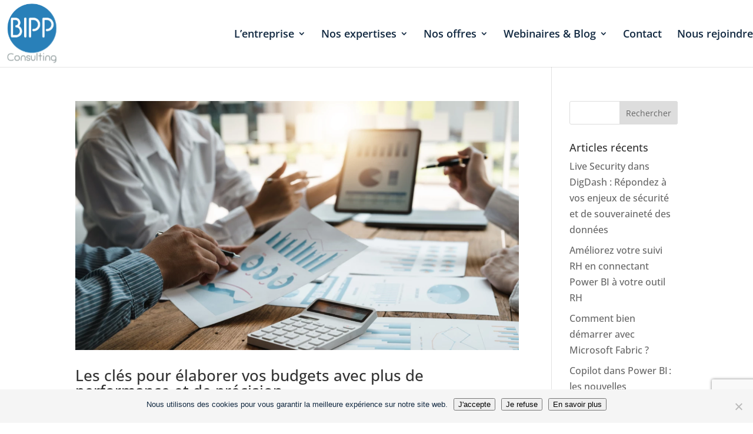

--- FILE ---
content_type: text/html; charset=utf-8
request_url: https://www.google.com/recaptcha/api2/anchor?ar=1&k=6Lf_WaYpAAAAAGHAu2M3A81y7S2yphx7Q6wW-6ku&co=aHR0cHM6Ly9iaXBwLWNvbnN1bHRpbmcuZnI6NDQz&hl=en&v=PoyoqOPhxBO7pBk68S4YbpHZ&size=invisible&anchor-ms=20000&execute-ms=30000&cb=6bo1pr4g001
body_size: 48499
content:
<!DOCTYPE HTML><html dir="ltr" lang="en"><head><meta http-equiv="Content-Type" content="text/html; charset=UTF-8">
<meta http-equiv="X-UA-Compatible" content="IE=edge">
<title>reCAPTCHA</title>
<style type="text/css">
/* cyrillic-ext */
@font-face {
  font-family: 'Roboto';
  font-style: normal;
  font-weight: 400;
  font-stretch: 100%;
  src: url(//fonts.gstatic.com/s/roboto/v48/KFO7CnqEu92Fr1ME7kSn66aGLdTylUAMa3GUBHMdazTgWw.woff2) format('woff2');
  unicode-range: U+0460-052F, U+1C80-1C8A, U+20B4, U+2DE0-2DFF, U+A640-A69F, U+FE2E-FE2F;
}
/* cyrillic */
@font-face {
  font-family: 'Roboto';
  font-style: normal;
  font-weight: 400;
  font-stretch: 100%;
  src: url(//fonts.gstatic.com/s/roboto/v48/KFO7CnqEu92Fr1ME7kSn66aGLdTylUAMa3iUBHMdazTgWw.woff2) format('woff2');
  unicode-range: U+0301, U+0400-045F, U+0490-0491, U+04B0-04B1, U+2116;
}
/* greek-ext */
@font-face {
  font-family: 'Roboto';
  font-style: normal;
  font-weight: 400;
  font-stretch: 100%;
  src: url(//fonts.gstatic.com/s/roboto/v48/KFO7CnqEu92Fr1ME7kSn66aGLdTylUAMa3CUBHMdazTgWw.woff2) format('woff2');
  unicode-range: U+1F00-1FFF;
}
/* greek */
@font-face {
  font-family: 'Roboto';
  font-style: normal;
  font-weight: 400;
  font-stretch: 100%;
  src: url(//fonts.gstatic.com/s/roboto/v48/KFO7CnqEu92Fr1ME7kSn66aGLdTylUAMa3-UBHMdazTgWw.woff2) format('woff2');
  unicode-range: U+0370-0377, U+037A-037F, U+0384-038A, U+038C, U+038E-03A1, U+03A3-03FF;
}
/* math */
@font-face {
  font-family: 'Roboto';
  font-style: normal;
  font-weight: 400;
  font-stretch: 100%;
  src: url(//fonts.gstatic.com/s/roboto/v48/KFO7CnqEu92Fr1ME7kSn66aGLdTylUAMawCUBHMdazTgWw.woff2) format('woff2');
  unicode-range: U+0302-0303, U+0305, U+0307-0308, U+0310, U+0312, U+0315, U+031A, U+0326-0327, U+032C, U+032F-0330, U+0332-0333, U+0338, U+033A, U+0346, U+034D, U+0391-03A1, U+03A3-03A9, U+03B1-03C9, U+03D1, U+03D5-03D6, U+03F0-03F1, U+03F4-03F5, U+2016-2017, U+2034-2038, U+203C, U+2040, U+2043, U+2047, U+2050, U+2057, U+205F, U+2070-2071, U+2074-208E, U+2090-209C, U+20D0-20DC, U+20E1, U+20E5-20EF, U+2100-2112, U+2114-2115, U+2117-2121, U+2123-214F, U+2190, U+2192, U+2194-21AE, U+21B0-21E5, U+21F1-21F2, U+21F4-2211, U+2213-2214, U+2216-22FF, U+2308-230B, U+2310, U+2319, U+231C-2321, U+2336-237A, U+237C, U+2395, U+239B-23B7, U+23D0, U+23DC-23E1, U+2474-2475, U+25AF, U+25B3, U+25B7, U+25BD, U+25C1, U+25CA, U+25CC, U+25FB, U+266D-266F, U+27C0-27FF, U+2900-2AFF, U+2B0E-2B11, U+2B30-2B4C, U+2BFE, U+3030, U+FF5B, U+FF5D, U+1D400-1D7FF, U+1EE00-1EEFF;
}
/* symbols */
@font-face {
  font-family: 'Roboto';
  font-style: normal;
  font-weight: 400;
  font-stretch: 100%;
  src: url(//fonts.gstatic.com/s/roboto/v48/KFO7CnqEu92Fr1ME7kSn66aGLdTylUAMaxKUBHMdazTgWw.woff2) format('woff2');
  unicode-range: U+0001-000C, U+000E-001F, U+007F-009F, U+20DD-20E0, U+20E2-20E4, U+2150-218F, U+2190, U+2192, U+2194-2199, U+21AF, U+21E6-21F0, U+21F3, U+2218-2219, U+2299, U+22C4-22C6, U+2300-243F, U+2440-244A, U+2460-24FF, U+25A0-27BF, U+2800-28FF, U+2921-2922, U+2981, U+29BF, U+29EB, U+2B00-2BFF, U+4DC0-4DFF, U+FFF9-FFFB, U+10140-1018E, U+10190-1019C, U+101A0, U+101D0-101FD, U+102E0-102FB, U+10E60-10E7E, U+1D2C0-1D2D3, U+1D2E0-1D37F, U+1F000-1F0FF, U+1F100-1F1AD, U+1F1E6-1F1FF, U+1F30D-1F30F, U+1F315, U+1F31C, U+1F31E, U+1F320-1F32C, U+1F336, U+1F378, U+1F37D, U+1F382, U+1F393-1F39F, U+1F3A7-1F3A8, U+1F3AC-1F3AF, U+1F3C2, U+1F3C4-1F3C6, U+1F3CA-1F3CE, U+1F3D4-1F3E0, U+1F3ED, U+1F3F1-1F3F3, U+1F3F5-1F3F7, U+1F408, U+1F415, U+1F41F, U+1F426, U+1F43F, U+1F441-1F442, U+1F444, U+1F446-1F449, U+1F44C-1F44E, U+1F453, U+1F46A, U+1F47D, U+1F4A3, U+1F4B0, U+1F4B3, U+1F4B9, U+1F4BB, U+1F4BF, U+1F4C8-1F4CB, U+1F4D6, U+1F4DA, U+1F4DF, U+1F4E3-1F4E6, U+1F4EA-1F4ED, U+1F4F7, U+1F4F9-1F4FB, U+1F4FD-1F4FE, U+1F503, U+1F507-1F50B, U+1F50D, U+1F512-1F513, U+1F53E-1F54A, U+1F54F-1F5FA, U+1F610, U+1F650-1F67F, U+1F687, U+1F68D, U+1F691, U+1F694, U+1F698, U+1F6AD, U+1F6B2, U+1F6B9-1F6BA, U+1F6BC, U+1F6C6-1F6CF, U+1F6D3-1F6D7, U+1F6E0-1F6EA, U+1F6F0-1F6F3, U+1F6F7-1F6FC, U+1F700-1F7FF, U+1F800-1F80B, U+1F810-1F847, U+1F850-1F859, U+1F860-1F887, U+1F890-1F8AD, U+1F8B0-1F8BB, U+1F8C0-1F8C1, U+1F900-1F90B, U+1F93B, U+1F946, U+1F984, U+1F996, U+1F9E9, U+1FA00-1FA6F, U+1FA70-1FA7C, U+1FA80-1FA89, U+1FA8F-1FAC6, U+1FACE-1FADC, U+1FADF-1FAE9, U+1FAF0-1FAF8, U+1FB00-1FBFF;
}
/* vietnamese */
@font-face {
  font-family: 'Roboto';
  font-style: normal;
  font-weight: 400;
  font-stretch: 100%;
  src: url(//fonts.gstatic.com/s/roboto/v48/KFO7CnqEu92Fr1ME7kSn66aGLdTylUAMa3OUBHMdazTgWw.woff2) format('woff2');
  unicode-range: U+0102-0103, U+0110-0111, U+0128-0129, U+0168-0169, U+01A0-01A1, U+01AF-01B0, U+0300-0301, U+0303-0304, U+0308-0309, U+0323, U+0329, U+1EA0-1EF9, U+20AB;
}
/* latin-ext */
@font-face {
  font-family: 'Roboto';
  font-style: normal;
  font-weight: 400;
  font-stretch: 100%;
  src: url(//fonts.gstatic.com/s/roboto/v48/KFO7CnqEu92Fr1ME7kSn66aGLdTylUAMa3KUBHMdazTgWw.woff2) format('woff2');
  unicode-range: U+0100-02BA, U+02BD-02C5, U+02C7-02CC, U+02CE-02D7, U+02DD-02FF, U+0304, U+0308, U+0329, U+1D00-1DBF, U+1E00-1E9F, U+1EF2-1EFF, U+2020, U+20A0-20AB, U+20AD-20C0, U+2113, U+2C60-2C7F, U+A720-A7FF;
}
/* latin */
@font-face {
  font-family: 'Roboto';
  font-style: normal;
  font-weight: 400;
  font-stretch: 100%;
  src: url(//fonts.gstatic.com/s/roboto/v48/KFO7CnqEu92Fr1ME7kSn66aGLdTylUAMa3yUBHMdazQ.woff2) format('woff2');
  unicode-range: U+0000-00FF, U+0131, U+0152-0153, U+02BB-02BC, U+02C6, U+02DA, U+02DC, U+0304, U+0308, U+0329, U+2000-206F, U+20AC, U+2122, U+2191, U+2193, U+2212, U+2215, U+FEFF, U+FFFD;
}
/* cyrillic-ext */
@font-face {
  font-family: 'Roboto';
  font-style: normal;
  font-weight: 500;
  font-stretch: 100%;
  src: url(//fonts.gstatic.com/s/roboto/v48/KFO7CnqEu92Fr1ME7kSn66aGLdTylUAMa3GUBHMdazTgWw.woff2) format('woff2');
  unicode-range: U+0460-052F, U+1C80-1C8A, U+20B4, U+2DE0-2DFF, U+A640-A69F, U+FE2E-FE2F;
}
/* cyrillic */
@font-face {
  font-family: 'Roboto';
  font-style: normal;
  font-weight: 500;
  font-stretch: 100%;
  src: url(//fonts.gstatic.com/s/roboto/v48/KFO7CnqEu92Fr1ME7kSn66aGLdTylUAMa3iUBHMdazTgWw.woff2) format('woff2');
  unicode-range: U+0301, U+0400-045F, U+0490-0491, U+04B0-04B1, U+2116;
}
/* greek-ext */
@font-face {
  font-family: 'Roboto';
  font-style: normal;
  font-weight: 500;
  font-stretch: 100%;
  src: url(//fonts.gstatic.com/s/roboto/v48/KFO7CnqEu92Fr1ME7kSn66aGLdTylUAMa3CUBHMdazTgWw.woff2) format('woff2');
  unicode-range: U+1F00-1FFF;
}
/* greek */
@font-face {
  font-family: 'Roboto';
  font-style: normal;
  font-weight: 500;
  font-stretch: 100%;
  src: url(//fonts.gstatic.com/s/roboto/v48/KFO7CnqEu92Fr1ME7kSn66aGLdTylUAMa3-UBHMdazTgWw.woff2) format('woff2');
  unicode-range: U+0370-0377, U+037A-037F, U+0384-038A, U+038C, U+038E-03A1, U+03A3-03FF;
}
/* math */
@font-face {
  font-family: 'Roboto';
  font-style: normal;
  font-weight: 500;
  font-stretch: 100%;
  src: url(//fonts.gstatic.com/s/roboto/v48/KFO7CnqEu92Fr1ME7kSn66aGLdTylUAMawCUBHMdazTgWw.woff2) format('woff2');
  unicode-range: U+0302-0303, U+0305, U+0307-0308, U+0310, U+0312, U+0315, U+031A, U+0326-0327, U+032C, U+032F-0330, U+0332-0333, U+0338, U+033A, U+0346, U+034D, U+0391-03A1, U+03A3-03A9, U+03B1-03C9, U+03D1, U+03D5-03D6, U+03F0-03F1, U+03F4-03F5, U+2016-2017, U+2034-2038, U+203C, U+2040, U+2043, U+2047, U+2050, U+2057, U+205F, U+2070-2071, U+2074-208E, U+2090-209C, U+20D0-20DC, U+20E1, U+20E5-20EF, U+2100-2112, U+2114-2115, U+2117-2121, U+2123-214F, U+2190, U+2192, U+2194-21AE, U+21B0-21E5, U+21F1-21F2, U+21F4-2211, U+2213-2214, U+2216-22FF, U+2308-230B, U+2310, U+2319, U+231C-2321, U+2336-237A, U+237C, U+2395, U+239B-23B7, U+23D0, U+23DC-23E1, U+2474-2475, U+25AF, U+25B3, U+25B7, U+25BD, U+25C1, U+25CA, U+25CC, U+25FB, U+266D-266F, U+27C0-27FF, U+2900-2AFF, U+2B0E-2B11, U+2B30-2B4C, U+2BFE, U+3030, U+FF5B, U+FF5D, U+1D400-1D7FF, U+1EE00-1EEFF;
}
/* symbols */
@font-face {
  font-family: 'Roboto';
  font-style: normal;
  font-weight: 500;
  font-stretch: 100%;
  src: url(//fonts.gstatic.com/s/roboto/v48/KFO7CnqEu92Fr1ME7kSn66aGLdTylUAMaxKUBHMdazTgWw.woff2) format('woff2');
  unicode-range: U+0001-000C, U+000E-001F, U+007F-009F, U+20DD-20E0, U+20E2-20E4, U+2150-218F, U+2190, U+2192, U+2194-2199, U+21AF, U+21E6-21F0, U+21F3, U+2218-2219, U+2299, U+22C4-22C6, U+2300-243F, U+2440-244A, U+2460-24FF, U+25A0-27BF, U+2800-28FF, U+2921-2922, U+2981, U+29BF, U+29EB, U+2B00-2BFF, U+4DC0-4DFF, U+FFF9-FFFB, U+10140-1018E, U+10190-1019C, U+101A0, U+101D0-101FD, U+102E0-102FB, U+10E60-10E7E, U+1D2C0-1D2D3, U+1D2E0-1D37F, U+1F000-1F0FF, U+1F100-1F1AD, U+1F1E6-1F1FF, U+1F30D-1F30F, U+1F315, U+1F31C, U+1F31E, U+1F320-1F32C, U+1F336, U+1F378, U+1F37D, U+1F382, U+1F393-1F39F, U+1F3A7-1F3A8, U+1F3AC-1F3AF, U+1F3C2, U+1F3C4-1F3C6, U+1F3CA-1F3CE, U+1F3D4-1F3E0, U+1F3ED, U+1F3F1-1F3F3, U+1F3F5-1F3F7, U+1F408, U+1F415, U+1F41F, U+1F426, U+1F43F, U+1F441-1F442, U+1F444, U+1F446-1F449, U+1F44C-1F44E, U+1F453, U+1F46A, U+1F47D, U+1F4A3, U+1F4B0, U+1F4B3, U+1F4B9, U+1F4BB, U+1F4BF, U+1F4C8-1F4CB, U+1F4D6, U+1F4DA, U+1F4DF, U+1F4E3-1F4E6, U+1F4EA-1F4ED, U+1F4F7, U+1F4F9-1F4FB, U+1F4FD-1F4FE, U+1F503, U+1F507-1F50B, U+1F50D, U+1F512-1F513, U+1F53E-1F54A, U+1F54F-1F5FA, U+1F610, U+1F650-1F67F, U+1F687, U+1F68D, U+1F691, U+1F694, U+1F698, U+1F6AD, U+1F6B2, U+1F6B9-1F6BA, U+1F6BC, U+1F6C6-1F6CF, U+1F6D3-1F6D7, U+1F6E0-1F6EA, U+1F6F0-1F6F3, U+1F6F7-1F6FC, U+1F700-1F7FF, U+1F800-1F80B, U+1F810-1F847, U+1F850-1F859, U+1F860-1F887, U+1F890-1F8AD, U+1F8B0-1F8BB, U+1F8C0-1F8C1, U+1F900-1F90B, U+1F93B, U+1F946, U+1F984, U+1F996, U+1F9E9, U+1FA00-1FA6F, U+1FA70-1FA7C, U+1FA80-1FA89, U+1FA8F-1FAC6, U+1FACE-1FADC, U+1FADF-1FAE9, U+1FAF0-1FAF8, U+1FB00-1FBFF;
}
/* vietnamese */
@font-face {
  font-family: 'Roboto';
  font-style: normal;
  font-weight: 500;
  font-stretch: 100%;
  src: url(//fonts.gstatic.com/s/roboto/v48/KFO7CnqEu92Fr1ME7kSn66aGLdTylUAMa3OUBHMdazTgWw.woff2) format('woff2');
  unicode-range: U+0102-0103, U+0110-0111, U+0128-0129, U+0168-0169, U+01A0-01A1, U+01AF-01B0, U+0300-0301, U+0303-0304, U+0308-0309, U+0323, U+0329, U+1EA0-1EF9, U+20AB;
}
/* latin-ext */
@font-face {
  font-family: 'Roboto';
  font-style: normal;
  font-weight: 500;
  font-stretch: 100%;
  src: url(//fonts.gstatic.com/s/roboto/v48/KFO7CnqEu92Fr1ME7kSn66aGLdTylUAMa3KUBHMdazTgWw.woff2) format('woff2');
  unicode-range: U+0100-02BA, U+02BD-02C5, U+02C7-02CC, U+02CE-02D7, U+02DD-02FF, U+0304, U+0308, U+0329, U+1D00-1DBF, U+1E00-1E9F, U+1EF2-1EFF, U+2020, U+20A0-20AB, U+20AD-20C0, U+2113, U+2C60-2C7F, U+A720-A7FF;
}
/* latin */
@font-face {
  font-family: 'Roboto';
  font-style: normal;
  font-weight: 500;
  font-stretch: 100%;
  src: url(//fonts.gstatic.com/s/roboto/v48/KFO7CnqEu92Fr1ME7kSn66aGLdTylUAMa3yUBHMdazQ.woff2) format('woff2');
  unicode-range: U+0000-00FF, U+0131, U+0152-0153, U+02BB-02BC, U+02C6, U+02DA, U+02DC, U+0304, U+0308, U+0329, U+2000-206F, U+20AC, U+2122, U+2191, U+2193, U+2212, U+2215, U+FEFF, U+FFFD;
}
/* cyrillic-ext */
@font-face {
  font-family: 'Roboto';
  font-style: normal;
  font-weight: 900;
  font-stretch: 100%;
  src: url(//fonts.gstatic.com/s/roboto/v48/KFO7CnqEu92Fr1ME7kSn66aGLdTylUAMa3GUBHMdazTgWw.woff2) format('woff2');
  unicode-range: U+0460-052F, U+1C80-1C8A, U+20B4, U+2DE0-2DFF, U+A640-A69F, U+FE2E-FE2F;
}
/* cyrillic */
@font-face {
  font-family: 'Roboto';
  font-style: normal;
  font-weight: 900;
  font-stretch: 100%;
  src: url(//fonts.gstatic.com/s/roboto/v48/KFO7CnqEu92Fr1ME7kSn66aGLdTylUAMa3iUBHMdazTgWw.woff2) format('woff2');
  unicode-range: U+0301, U+0400-045F, U+0490-0491, U+04B0-04B1, U+2116;
}
/* greek-ext */
@font-face {
  font-family: 'Roboto';
  font-style: normal;
  font-weight: 900;
  font-stretch: 100%;
  src: url(//fonts.gstatic.com/s/roboto/v48/KFO7CnqEu92Fr1ME7kSn66aGLdTylUAMa3CUBHMdazTgWw.woff2) format('woff2');
  unicode-range: U+1F00-1FFF;
}
/* greek */
@font-face {
  font-family: 'Roboto';
  font-style: normal;
  font-weight: 900;
  font-stretch: 100%;
  src: url(//fonts.gstatic.com/s/roboto/v48/KFO7CnqEu92Fr1ME7kSn66aGLdTylUAMa3-UBHMdazTgWw.woff2) format('woff2');
  unicode-range: U+0370-0377, U+037A-037F, U+0384-038A, U+038C, U+038E-03A1, U+03A3-03FF;
}
/* math */
@font-face {
  font-family: 'Roboto';
  font-style: normal;
  font-weight: 900;
  font-stretch: 100%;
  src: url(//fonts.gstatic.com/s/roboto/v48/KFO7CnqEu92Fr1ME7kSn66aGLdTylUAMawCUBHMdazTgWw.woff2) format('woff2');
  unicode-range: U+0302-0303, U+0305, U+0307-0308, U+0310, U+0312, U+0315, U+031A, U+0326-0327, U+032C, U+032F-0330, U+0332-0333, U+0338, U+033A, U+0346, U+034D, U+0391-03A1, U+03A3-03A9, U+03B1-03C9, U+03D1, U+03D5-03D6, U+03F0-03F1, U+03F4-03F5, U+2016-2017, U+2034-2038, U+203C, U+2040, U+2043, U+2047, U+2050, U+2057, U+205F, U+2070-2071, U+2074-208E, U+2090-209C, U+20D0-20DC, U+20E1, U+20E5-20EF, U+2100-2112, U+2114-2115, U+2117-2121, U+2123-214F, U+2190, U+2192, U+2194-21AE, U+21B0-21E5, U+21F1-21F2, U+21F4-2211, U+2213-2214, U+2216-22FF, U+2308-230B, U+2310, U+2319, U+231C-2321, U+2336-237A, U+237C, U+2395, U+239B-23B7, U+23D0, U+23DC-23E1, U+2474-2475, U+25AF, U+25B3, U+25B7, U+25BD, U+25C1, U+25CA, U+25CC, U+25FB, U+266D-266F, U+27C0-27FF, U+2900-2AFF, U+2B0E-2B11, U+2B30-2B4C, U+2BFE, U+3030, U+FF5B, U+FF5D, U+1D400-1D7FF, U+1EE00-1EEFF;
}
/* symbols */
@font-face {
  font-family: 'Roboto';
  font-style: normal;
  font-weight: 900;
  font-stretch: 100%;
  src: url(//fonts.gstatic.com/s/roboto/v48/KFO7CnqEu92Fr1ME7kSn66aGLdTylUAMaxKUBHMdazTgWw.woff2) format('woff2');
  unicode-range: U+0001-000C, U+000E-001F, U+007F-009F, U+20DD-20E0, U+20E2-20E4, U+2150-218F, U+2190, U+2192, U+2194-2199, U+21AF, U+21E6-21F0, U+21F3, U+2218-2219, U+2299, U+22C4-22C6, U+2300-243F, U+2440-244A, U+2460-24FF, U+25A0-27BF, U+2800-28FF, U+2921-2922, U+2981, U+29BF, U+29EB, U+2B00-2BFF, U+4DC0-4DFF, U+FFF9-FFFB, U+10140-1018E, U+10190-1019C, U+101A0, U+101D0-101FD, U+102E0-102FB, U+10E60-10E7E, U+1D2C0-1D2D3, U+1D2E0-1D37F, U+1F000-1F0FF, U+1F100-1F1AD, U+1F1E6-1F1FF, U+1F30D-1F30F, U+1F315, U+1F31C, U+1F31E, U+1F320-1F32C, U+1F336, U+1F378, U+1F37D, U+1F382, U+1F393-1F39F, U+1F3A7-1F3A8, U+1F3AC-1F3AF, U+1F3C2, U+1F3C4-1F3C6, U+1F3CA-1F3CE, U+1F3D4-1F3E0, U+1F3ED, U+1F3F1-1F3F3, U+1F3F5-1F3F7, U+1F408, U+1F415, U+1F41F, U+1F426, U+1F43F, U+1F441-1F442, U+1F444, U+1F446-1F449, U+1F44C-1F44E, U+1F453, U+1F46A, U+1F47D, U+1F4A3, U+1F4B0, U+1F4B3, U+1F4B9, U+1F4BB, U+1F4BF, U+1F4C8-1F4CB, U+1F4D6, U+1F4DA, U+1F4DF, U+1F4E3-1F4E6, U+1F4EA-1F4ED, U+1F4F7, U+1F4F9-1F4FB, U+1F4FD-1F4FE, U+1F503, U+1F507-1F50B, U+1F50D, U+1F512-1F513, U+1F53E-1F54A, U+1F54F-1F5FA, U+1F610, U+1F650-1F67F, U+1F687, U+1F68D, U+1F691, U+1F694, U+1F698, U+1F6AD, U+1F6B2, U+1F6B9-1F6BA, U+1F6BC, U+1F6C6-1F6CF, U+1F6D3-1F6D7, U+1F6E0-1F6EA, U+1F6F0-1F6F3, U+1F6F7-1F6FC, U+1F700-1F7FF, U+1F800-1F80B, U+1F810-1F847, U+1F850-1F859, U+1F860-1F887, U+1F890-1F8AD, U+1F8B0-1F8BB, U+1F8C0-1F8C1, U+1F900-1F90B, U+1F93B, U+1F946, U+1F984, U+1F996, U+1F9E9, U+1FA00-1FA6F, U+1FA70-1FA7C, U+1FA80-1FA89, U+1FA8F-1FAC6, U+1FACE-1FADC, U+1FADF-1FAE9, U+1FAF0-1FAF8, U+1FB00-1FBFF;
}
/* vietnamese */
@font-face {
  font-family: 'Roboto';
  font-style: normal;
  font-weight: 900;
  font-stretch: 100%;
  src: url(//fonts.gstatic.com/s/roboto/v48/KFO7CnqEu92Fr1ME7kSn66aGLdTylUAMa3OUBHMdazTgWw.woff2) format('woff2');
  unicode-range: U+0102-0103, U+0110-0111, U+0128-0129, U+0168-0169, U+01A0-01A1, U+01AF-01B0, U+0300-0301, U+0303-0304, U+0308-0309, U+0323, U+0329, U+1EA0-1EF9, U+20AB;
}
/* latin-ext */
@font-face {
  font-family: 'Roboto';
  font-style: normal;
  font-weight: 900;
  font-stretch: 100%;
  src: url(//fonts.gstatic.com/s/roboto/v48/KFO7CnqEu92Fr1ME7kSn66aGLdTylUAMa3KUBHMdazTgWw.woff2) format('woff2');
  unicode-range: U+0100-02BA, U+02BD-02C5, U+02C7-02CC, U+02CE-02D7, U+02DD-02FF, U+0304, U+0308, U+0329, U+1D00-1DBF, U+1E00-1E9F, U+1EF2-1EFF, U+2020, U+20A0-20AB, U+20AD-20C0, U+2113, U+2C60-2C7F, U+A720-A7FF;
}
/* latin */
@font-face {
  font-family: 'Roboto';
  font-style: normal;
  font-weight: 900;
  font-stretch: 100%;
  src: url(//fonts.gstatic.com/s/roboto/v48/KFO7CnqEu92Fr1ME7kSn66aGLdTylUAMa3yUBHMdazQ.woff2) format('woff2');
  unicode-range: U+0000-00FF, U+0131, U+0152-0153, U+02BB-02BC, U+02C6, U+02DA, U+02DC, U+0304, U+0308, U+0329, U+2000-206F, U+20AC, U+2122, U+2191, U+2193, U+2212, U+2215, U+FEFF, U+FFFD;
}

</style>
<link rel="stylesheet" type="text/css" href="https://www.gstatic.com/recaptcha/releases/PoyoqOPhxBO7pBk68S4YbpHZ/styles__ltr.css">
<script nonce="Hs_hRorU_CquykvbBxJK7Q" type="text/javascript">window['__recaptcha_api'] = 'https://www.google.com/recaptcha/api2/';</script>
<script type="text/javascript" src="https://www.gstatic.com/recaptcha/releases/PoyoqOPhxBO7pBk68S4YbpHZ/recaptcha__en.js" nonce="Hs_hRorU_CquykvbBxJK7Q">
      
    </script></head>
<body><div id="rc-anchor-alert" class="rc-anchor-alert"></div>
<input type="hidden" id="recaptcha-token" value="[base64]">
<script type="text/javascript" nonce="Hs_hRorU_CquykvbBxJK7Q">
      recaptcha.anchor.Main.init("[\x22ainput\x22,[\x22bgdata\x22,\x22\x22,\[base64]/[base64]/UltIKytdPWE6KGE8MjA0OD9SW0grK109YT4+NnwxOTI6KChhJjY0NTEyKT09NTUyOTYmJnErMTxoLmxlbmd0aCYmKGguY2hhckNvZGVBdChxKzEpJjY0NTEyKT09NTYzMjA/[base64]/MjU1OlI/[base64]/[base64]/[base64]/[base64]/[base64]/[base64]/[base64]/[base64]/[base64]/[base64]\x22,\[base64]\\u003d\\u003d\x22,\x22HyrCmWlqeMK0fMOvPijCvMOFw4FTD03DmlomYsKJw7HDisKVNcO4N8OpGcKuw6XCrGXDoBzDmMK+aMKpwq94woPDkS12bUDDgi/CoF5vbkttwo/DlELCrMOsFSfCkMKbSsKFXMKcb3vChcKYwqrDqcKmBRbClGzDlm8Kw43CrMKNw4LClMKdwphsTSLCvcKiwrh7J8OSw6/DsR3DvsOowpDDn1Z+dsO8wpEzPMKmwpDCvlldCF/[base64]/DklHCnMKewprChhQUwrNXCcKSAcKeCMKWI8OXQzvDpMOtwpY0CRDDswlZw5nCkCRaw41baENew64jw6h8w67CkMK5YsK0WDojw6o1NcKewp7ClsOGa3jCulA6w6Yzw6PDv8OfEHnDpcO8fmvDrsK2wrLCjMOzw6DCvcK/eMOUJmnDq8KNAcKDwqQmSBDDvcOwwpsQQsKpwonDpxgXSsOTUMKgwrHCkcKvDy/Ck8K0AsKqw5zDgBTCkBbDi8OOHTkywrvDuMOiXD0bw4p7wrEpHcO+wrJGOMKPwoPDoz7CvRAzE8KUw7/CoxxZw7/[base64]/DocOLcWtdw4Yvwo1Aw6cpw4MPKsO9wpPClx9zJ8KnIcOTw6XDo8K5aCbCi2rCrcKfMMKQfnXClMOCwqDDmMO2eXbDjVEawoI5w6bCmVgKwoICaxnDvsKfLsO/wqjCq2cIwogtGQrCvjLDpQMgBMOSBjLDtwnDrGfDmcKdQ8KkIGTCicOhCQgjWMKsLG3ChMKIbMOUM8OewpdtQDjDoMK/LcO3F8OPwoTDksKxwqTCqnDCk30zBMOBW3nDkMKowqUhwo/Cr8OHwr/CtTMlw60QwojCg2jDowFxNydYJ8KNwpfDtsK5XcKAY8OAfMOmWhR2ZzZCLcKKwoFKbCjDscKQwqfDpyEnw7DClUh+HMKUcRrDv8Kmw6PDlcOOcgdFP8KAQ0vCtAJqw4DChMKDF8O7w7rDlC7CpzzDr1nDoh/DpcOBwqTCp8KIw6YGwojDsmLDpMKSGwZfw5Mmwr7CocOvwoTDnsOywqNewrXDiMK5J2DCtUrClFNTFcOuB8OLMEpUGCTDsl0Zw5c9wpzDhxApwrEawoxcKDjDmMKUwqjDh8OlTMO6TcO8Sn3CtXjClGfCpsKXNlTCpcKENx8bwpXCoUTCvsKzw5nDqG/CjS4Jwr1CGsO+ZAoPwoxzLnjCs8KLw6Bvw7wvfWvDmVlowo4IwrvDqS/DmMKTw5t1BQXDp3zCicK5AMOdw5hHw6c9G8Ogw6HCmH7DiwDDs8OwQ8OZbF7DiRsODsOgOCg4w6vCtcOYbBXCrsK1w7MeUQ/[base64]/DthZmZsO9w6PDs2NDwoJHL8O5cl7CoFHCucOjw7ZTw5XCrMKMwpjCk8KXWkvDo8Khwp0sMMOqw63Dl1A4wrUuGSZmwoxUw7/DqsOlSgQcw7BCw53Dr8K5RsKiw7xyw6kiK8KowogLwrPDtzVqDQltwrAZw5fDlMKowoXCi0FOwp1pw7TDrmPDsMOnwrc6dMOjOBTCqEMlXHDDvsOWDsKzw6FlWHTCpQ4OcMOrw5vCocOBw5fCjMKGwq/CjMO/[base64]/EcKOFsKHwoDCj1fCt8OTw5jCmT7DqcOpw6vDp8Ofw7ptw7R3Z8OwajjCgcKfwofDkWzCpcOcwr/DvCQFPcOhw6rDsz/[base64]/DjsO8wpkEUsKIOCE3w4E0wrpMw7bDlmFBHcOzw47DpsOHw4XCmcKJwqXDtwA2wr7CtsKCw5Y8JcOmwrhzwojDhEPCtcKEwq3CkX8ww5FCwpHCvBXClMKlwqdnSMOFwr3DvMO6RAHCiBRewrzCv3N/UMOHw4RcfhrDucKfej3ClsO0CcOKEcOmJsOtenDCm8ONwrrCvcKMw5vCqyBLw5Vmw7Bjw4IdYcKTw6N2fmfCl8OQZ2PCoEAMJgINegvDv8OUw4/CuMOnwq7DsFTDmUk9MS7CpEN0CMKdw73DvMOawpzDm8OUGMO8bznDh8O5w74Zw4kjJMKlVsOgS8Kdw6BDEw5XcMK9VcOzwrPDhGtUBE/DuMOeIURvQsOxZMObDRBIOMKDwoF5w4JgK2PCh0A8wrLCvxRTbzFDw7DDm8KkwokvN1DDucOhw7c/[base64]/DrmkLB3zCv2bDnTNowqw/woTCiTw2w67DgcK6woEsD3jDgmrDsMOyB2nDj8O9wowwM8Ocwr7Dojgbw5EPwqTCkcOhw6Ycw5RhOlTDkBgnw4xywprDrMOBHmPCuzBGIB7DuMOPwqN3wqTClyjCgcOBw4vCrcK9BXc3wpdiw7F6O8OgV8KSw7PCvcOHwrfDtMKLw6AGKR/CllNXAlZow59iKMKFw7N5woRswqPCo8KhSsOfXm/Ck3TDnWLCscO2aUkbw57Ct8KUU23DlmI0wq/[base64]/DmMOzwrAYC1vCmTHCkAIJOww4wp1SO8KuwrbDl8Kew5/Cr8OEwobDqcKwNcKrw4QsAMKbOS8gQWrCi8Orw7h/wrUewod3PMOXwrHDjUtowq4qTVl8wppqwpVqLsKJN8OAw6nDj8Ohw41Pw5bCqsOxwrfDlsO7EzHDoSHDgzgFXA5YFUHCucOrfsK7fcKDF8OtMMO3OMOxJcOvwo/DnwAzFMKAbGEdw4nCmQHCh8OowoDCuCPDhygjw6QRwpfCuEsiwrHCvsKlwpXCtn7DhWTCphTCoGMiw5bCjUwbFcKsQjLDlcK3J8K/w6zClxoaRsOmGhjCuSDCkzwiw5NEw7LCrinDtkrDq3LComFgasOEdcKLCcOOcFDDqsO9wpttw5nDr8Odwr3DuMOSwpHCn8ONwpTDksO3w5wDMw1udi3DvcONKnsrwrAcw4c/wrjCgTrCjsOYCiHCgQ3Cp1PCvGJFSDbDsCJbaz08wrAlw5weYzLDn8Kww7fDrMOIODVaw7ZwAsKXw4sVwpx+U8KZw5nCgDAMw4NRwo7DgShvw7VIwr3DtjvDkkvCr8OLw4fClcKOEcOVwo/[base64]/CjXzDlsKyw6DCqcOpQHDCnsOew6AmwpnCp8Kbwp0zZsKtQMO+worCr8OQwrc+w6UTesOowrvCusOWX8KCw7kIOMKGwrlKejnDqQvDicOHNMOdZsOMwpTDrRwbfsOYVcOXwplCwoNTwrB/w7VaAsO/b2LCpFc7w4w2HCBiK0bClcKawqE8bcOnw4LDvcOTw4ZxBydXHsOsw7Fgw717JUAqcE7ClcKgPnXDtsOKwoYBMDHDsMKtw6nCgF7Dnw3Dr8OfHzTDowIPFGnDr8O4wqLCpsKuZMO5S0Bpw6Qfw6HCjcOxw5zDsSsHVn9/XxBFw5h5wpcyw5wRf8KJwoZHwo4mwofDhMOgH8KYIzZgXjjDrcOyw5M2K8KOwqINR8K1wrgQCMOaEMO8R8O5G8KMwr/Djz/DhMKUe398S8KXw5lwwo/Cj1ZoZ8Kvwr9QFxfCnjgJLRsyZRvDk8Kbw7rDkSDCgMK1w7MOw6UNwqApNsOSwrEkw6M4w43DiWJ2AcK0w6k4w5kgwqrCimA8c1LCg8O8WhNKwo/CtsOKwoPChC7DmsKeLD86Pk0Jw7whwpLCuE/CsncmwpgoUTbCqcKDbsOiQ8Kfw6PDmsKTwpvDhxvDu24MwqfDvcKywqNEf8OlaxXCl8OVDEfDkTQNw4R6w6B1N0nCgSp6w6jCnMOpwoRqw7V5wrzCgVgyGsKMwrl/wo1GwqdjbXPCoRvDkRl2w6nDmsKjw6XCpV8PwpFxFiXDoD3DsMKhRMOcwp3DkjLCnsO2wrkxwr8MwphBUmDCuF9wM8OVw4FfTlfDpMOlwq50w5t/T8KTfMO4YyhBwrAQw7hrw7pNw7taw497wojDisKRGcOoVMKFwr9dfMKLYcKXwownwqvCk8OYw7LDr0DDksO+QVcvK8OrwoLDmMOFaMKPwpnCuSQHw5Ekw4ZOwrfDm2jDssOIaMKoUcK/dcOmAsOFCMObw4TCrXHDssKUw4LCo0/DrkfCvCnCuQvDuMOrwq1ZPMObG8KVDsKew6BRw4Ffw4Yhwpxiw5M+woYoLHpYA8K0wp0Nw7jCj1csOgAgw6jDomh6w6odw7QjwqbCicOow6jCnwhLw4kKAsKDPsOjC8KOb8K5b23ClBFbVBhVwoLCgsOHf8OEAiPDjsKmZcOUw6ppwrvCsXnCp8OJwpTCug/CisKVwqDClnDDu3fClcKJwo/CnMKEHsKBScKDwqcjZ8OPwpMzwrPCp8Kwc8KSwp/[base64]/CshkhwodQw6bCoU8oIFdMb8OgTgdbwonClwbDq8Oww5dqwrLDmMKpw4fCgcOPw657woPDt0hSwpvDmMKUw63Cv8O0w6zDqjYVwrMuw4vDj8OQwpLDl0LCscONw7VdDRMdHwfDgFplRz7DtDPDnAxPVcKdwrbDvHbCl3JFJsKsw79CF8OHMh7CqcKewrUicsOlJB/DssKmwpnDh8OCw5DDiw3CnHApcRInw5TDnsOIMsKpSWBcL8Okw4U6w77Ci8OKwqTDusK1w5rDuMK5NwLDn3c5w6powp7DoMObUyHCkH5Ew7E5wpnDs8O4w5bCq2UVwrHDky0bwqhdGXrDqcOww7vCqcOyUzENajJLwpXCjMO7G1/DmRpNw4TCjkJswqXDv8OUXGjCqkDCp23CpwjCqcKGecOSwqQeDcKJe8OVw6ZLGcKiw7Q5LcOgw5IkYkzDucOrScO/wokLwoVNL8KSwrHDjcOIwpPCucO8eDt9e11HwrUZa1fCnUl6w5vCtU0CWkPDh8KLMQwPPlLDrsOmw5Ycw7DDhRjDhVDDuRvCucO6WmchEncHLVIiU8Kgw4tjDQovcMOmbsOKOcO8w455e2Y/aAt8wpjCjMOCcEIbOzzDk8Kcw4Uyw6jCoBFsw6U2cDgRasKPwrsgHcKNH0dHwrXDuMKHwowxwo4YwpM0A8Oqw4HCgsOZP8ODREhiwpjCjsOtw7/Dv13Dhi7Dl8KuEcOKLG8/wpHDmsK1wq9zJHtcw63DlV/Ds8KjcMO7wqZNX0zDlCPCrG1MwoRXKjlJw594wrrDk8KYA2rClUbCgcOvZF3CoDnDpsO9wpEowozDr8OAN2PDjWkdPinDgcOYw6LCvsOTwp1TZsOra8KOwrFfASkRfMOKwpIqw5dRETZkBS8yS8O4w48oegEUUkDCqMO5KcK8woXDjXDDjcK/RmTClhDCjnlKccOyw4FQw5/CicKjwqkrw45Sw5owMkARMHwoHEjCtcK0QsKXRQsSS8O4woc7XsKuwpwmacOTGS4Tw5ZRVMOtw5TChsOhWkx/[base64]/CvsO/V8OQwq/[base64]/[base64]/UsOnWsOQXMOjwo3CvsObw73DlkkwSsKuE8O8WEM2wp3DvMOxFcKCTsKJT1MZw5bCmCYmHCtvw6vCqTTDtsKKwp7Dm1jDpcOECWXDvcK6AsKWw7LCk15AHMO+A8O/JcOiKsO7wqXCrUnCjsOTTHNew6dPFcOWSEA3WcOuHcOZwrHCusKIw4fCssK/[base64]/DnsOaaUNHDcKjwqTDgildwqFmacK3PMOuIgHCk2ARNnPCrml5w4BDJsKVFcOUwr7DrlbCmifDmMKcVsOxwqLCnU3CtX7Ci0zCphZlHMKYwobCrHBYw6Iaw5HDmml4EyssAgkpwrrDkQDDgcOXeBjClMO6Zjxvwo8kwqx2wqIkwrPDr0sUw7/[base64]/[base64]/[base64]/[base64]/CucOfLjVWOMO/w54cwqnDjsKJB2zCnm7CpcKSw4Baw7LDqcKHf8KLEQfDvsOaPG7Ck8ORwrXDocOQwq1cw7rDgcK0DsO1F8KxUVHDncOWd8K9wo0/WQhfw7LDsMOCOEUZOsOCw4g+wrHCjcO8CsORw4U0w7YBTw9tw79Qw5hECjdMw7h3wojDm8KkwqDCiMKnJBnDp1fDjcOnw78Dwq1+wqodwpkZw449wpfDscO6RcKmdcOzeloLw5HDscOZw47CjMOdwpJEw57Cg8KgRRQoFMKkesODNxdawqzDucO2JMOyazIMw7PCiG/CoDZDKcKzCAZNwoLDnMOcw4vDqX9fw4Iswp3DtHnCpyHCjsONwoLCszJ5UMKzwojCuw/CuzYyw6U+wp3DssO4JyJtw5sMwqfDvMOdw4ZJL3fDqMOQAsO/IMKMDX5FTiMNOMKcw58xMSfDl8KFeMKDW8KWwrnCpcOXwqgtDMKcE8K/Mm9Vc8K8XMKUOsO4w6kRIcOewozDqsO1Ul7Dp3rCtcKrOsKaw5Ecw4nDsMOew4XCucK4LUXDqsK2WF7Ch8KNw7jCk8OHWijCnMK+UsKewrU2wr3CosK/SDjCtXt2O8KowoDCpjLDqEtxUFbDmMO6fnnCmFrChcO6CjY3TGPDpi/ChMKeYUnDtFbDrsOTZsOww7Yvw5vDrcO4wrR4w77Djw5AwqDCpgrChxTDpsOxw4oFaiLCpMKaw4PCsSTDrMK9A8OewpkNAsOFGG/[base64]/wobCgzHDrcOteSNAwp8xRHYiw5plasKML8K0w6F0FcOFGiLCuWFRKRfDtMOLCsKpUVUXbQnDscOJEGvCsnjChyXDuHx+wpTDiMOHQcOfw5jDt8OUw6/[base64]/CmhnDmCYpXDlKw6VRbcK4wpzDo8K8w43Dq8K6w7Ycwq9iw5d2wpU5w4rClwPCt8K8E8KdZ1xac8KRwqhgeMOELw5USMKRSgHCh09XwosME8K7IlTDoiLCgsKDQsOpw4/DvFDDjAPDpl9RGMO5w6zCk2dKG1bDgcK8a8O4wroswrZnwqDCoMOTI1hAUFdkEMOQaMOhKMO0UMO/Ui94AwJrwosnBMKeR8KVYMKjwo7Dv8OqwqJ3wp/[base64]/Dn8O6FcOMwpJTJ3PCqxbCrBtvw6rDqAHCicOdwqwATjNxR19VDwJJGMO7w5UrVTPDksORw7PDmcOlw5TDul3CpsKfwrbDpMOyw4ksWSrDv3UgwpbDicOKH8K/w5/[base64]/Cik5ew54zfcO1LU8xaQl5csKuw4XDgMOUwoXCl8OUw4JVwpx+URrDusKtTkrCixBLwpRNSMKuw7LCvMK+w5rDs8OSw48NwpUZw6/Du8KbMsK5wq7DtlFEfGDCmMOlw7dOw5cewrZHwrTCnhM5bCMSK2xNYMO8L8OKc8KIwpnCvcKrccOZw4pswrVjw68YDR7CkjA9TiPCpAzCqMKRw5bCpnFvfsKlw6DCmcKwQMOyw43Cgm5hwrrCr3ECw5xLFMKLMhXCglVLE8O4GcKbIsKLw711wq8MbMO+w4/CkMOXbn7DrcKLw4TCusKIw6FFwo8aU3U7wqTDoUAtbsK4H8K7B8Oqw6snfz/CsWpSB31NwrrDlsOtw65tE8KJcwB+PiInZcOHcBY2NMOYVMOzGFMYRMKpw7bCosOwwpfCuMKIZR3DjsKOwrLCohoxw55YwoDDrjvDhGHDi8OowpfCtWEFe055wohZID/DiE/[base64]/DgjjDvkvDtE4Iw7fCi2LDqyswVcKMQMK/[base64]/CizbCvxUzwoErwprDlsO5wpXCniUwV8O9d8ORSX9EehnDqBfDmsKTwrnCpxZNw57DqcO2LcK3MMOudcKOwrXCp0bDtcOBw41Fwp1swpvCnh7CpRscBcOpw57Cr8Kjw5YlfMO/w7vCscO2J0jCshfDt3/DvVk3K1DDjcOFw5JeGEbCnF1xPwMXwol0wqjCmjhxMMO7w6pYJ8K0Igdww6YuZsOKw5AiwqALJmxnEcOCwpd3J2LDisKaV8KNw6siWMO6wo0LLU/DgUXDjETCtATCgHEfw5ACBcO1w4k8w6QFckvCncO7FMKLw4XDu2/DiUFew7rDryrDkEvCqsK/w4LCrzBAcXvCqsKQwoNdw4h6U8OMbEzDo8KIw7fDnhkmXUfChMOgwq14EgfDssOswrdBwqvDl8OufideY8Knwo4swpjCkcKnBMKCw6PDocKOw6xgT3cywp/CkCDCocKTwrfCh8KPJcOewqfCmmtowprCg2EFwr/CsXQpwrMtwoHDgnMcw6A6w6XCoMOGYjPDh2HCgAnCihsfw6DDtmLDuzzDiXbCvMKpw4/[base64]/Cm3bDmsK5wqfDhMO3wpbCjGZqOi0nUMKlw6LCpiVrwoloQyrDoDfDl8O0wrfDngzDhAfDqsKQw6XCgcKZw7fDm3gBFcO/EsKwGjfDljbDlGzDlcOkVRbCrx1rwrJKw4TCrsKUV1VkwqRjw6PCmHjCmU7DsjbDt8OVZA7Ct1wdOlwKw6Fbw4HDh8OLJxZCw4A/[base64]/[base64]/IcOlwoZdchrDi08Gw63CrzXCiMOPFsOHbkNpw6HDmRATwqM8asKMOxDCtMK/w417wq3CrsKUS8Khw5QUKMKZKMOyw7g0w71fw6fCnMOQwpwgw6TChcKswoPDocK8McOBw6oTT3NQasO7UF/CgmrCoC7Dp8KQYAE/w7Qnw7MKw7LClgofw6rCtMK/w7MjBMOBwofDpAEjwqd4SFvCkWcew7lHMR8QezXDpS1rMUEPw6NOw7dHw5PCpsORw5XDtkzDrjddw6/CjHhmZgXChcO0XwAHw5lrWCrCnsKiwo7Drk/[base64]/[base64]/[base64]/DmA3DoSYRw6XDhHnDmR3CvMOaw4wOOAUOw5VaL8KsVcObw6jCsmzCljvCtxnDvsOcw5bDp8KUVMOxKcKgw70qwr0/EWRjYsOeHcO7wrgKdX5ZNnADTMKzO1tRfyjDucKnwq0uwooEIRvDjMOLecKdIMKmw7jDt8K7SDdQw4bCniVywrdvI8KGUsKuwqLDolfCqcOua8KKw7JKayvCpsOIw4BPw6Adw7zCtsKOTsOzQCxRZMKFw4bCvsOhwoZNcMOxw4/CisKwSHxNccKWw48FwqUFS8Oqw5Ikw6E4QsOUw68owqFFNcOrwo8ww4fDsgDDj33CucK1wrICwrrDjC3Dl1VzV8Oqw7FvwoXCscK1w5zCmE7DjsKMw5J8RArClsOEw7TCng3Dr8ORwoXDvjLCocKae8O6Q0w3NFPDlzrCqsK/csKNFMKCelIvfHtAwpsywqbCo8K0OcOBNcKsw55uZxJ9wq52DyfClUoGUgHDtTTCi8KjwpPDmsOIw59fBE/Dk8Kpw7/[base64]/[base64]/Cj2PCg8K5w5nCtMK3WgfCkcKaw67ClcOpAi18dxrCmMOIYWnCrwQSwolkw6xRH3zDucOHw5tfGWNUI8Knw4JMCcKww5xvDml7MwnDlUUZBcOXwrclwq7ChGPCusO/wo58HcK+byVuC0l/wofDiMOJcMKIw6PDuilLa2bCr2kgwqEzw6rCsWwddQ5Mw5zCiC0iKE8/IsKgP8O5w7tmw5fDujvCo25Pw6vCmi4Dw7jCrjk2C8OEwpd8w4bCnsOmw67CrMOWDcOVw4jDjFtbw55Jw7NhDsKHFsKFwp41EsOOwoQ8wo0+R8ORw409FzfCjMOTwp8iw783QsKnOsO3wrTClcO6GRJzdBfCtgzCoQXDk8K/Q8OewpHCs8OEJw0YLRrCkQZVEgV+FMKwwoUpw7ATU3QSFsOwwoR8d8O9wpd7bsK7w58rw5nCoyDCmCppD8K+wqrCksK/w5PCuMOBwr3DicOFwobCkMK4w4NIw411EcOPacOKw7NHw6bDrQBXK1QmKMO5LwV2Y8OQbSHDthg9VkoOwozCnMOgw5vCs8Kma8Obe8KDZGdNw4p9wqjCulE8PcKLXUDDnXfCgcKsCkvCpcKQccOOfRhcH8OcP8O2Y2TChTRdwrFuwocFWMK/wpTCocKkw5/Cl8KQw5QXwr13w5nCg3jCjMOFwpnCih7Cv8Otwo8xesKwJBzCjsOVFsKyY8KQwrPCkD7CtcOjXMKUBxoow6XDrMK+w7JMGMKcw7vDownDsMKmOsKAwopyw5vDsMKAwo/Cmy8aw40mw5DDv8O3OsKvw4/CqsKjTsOUbDRlw6phwrVAwpnDtGXCtMOgBz8Pw7TDqcKlVDw3w7bClsOpw7Auwp3DncO0w6nDsVBEX3jCmhcOwp3DnsO4BW3Cl8OcFMOuOcOawpTCmDFBwp3Ct3cFLm/[base64]/DtV46BsKrJ8Kaw7M/w6Z1D8KgF0bDtQ8QZcKQw7FfwpU4RXN8w4NIb0zCnxfDmMKEw7lCEcKnURnDpMO1w5TCgATCrsODw4PCpsOsYMOxCGHCkcKMw7DCqhgBRUXDsW3DiTrCucKSdFl7ccKGJsO/GlsKJSsAw5pHZQ/CvnpuCWAcOsOQXXvCssO8wp/DpgQXEsOfZxjCoDzDuMKZIWR1wpxoEVHCimc/w5vDmgzDq8KgUSDCtsOhwpwlOMOfB8O5bkLCjCQSwqrDqxrCr8Kdw63DlsK6FBtmwrh9wq82N8K6JcOgwofCjF5FwrnDh3VQw4LDv2bCon4zwqpafsO3V8OtwqQELj/DrhwhdMKzBWLCr8KTw6xnw41bwqkvw5nDqcOTw5LDglPDvVAcX8KaVVB0SXTCp251wqjCqiLCjcO0R0Qew7QjA28Pw5vCqsOCI1fCj2VxU8KrDMKxCcO/aMOCwrlOwpfCln0NDmHDsHrDlknDh21IE8O/[base64]/CiRTDiQPCisKwTF/DlsOZWsO5w4hrfQ0OaiPCscOVZW3DnE0EeBdnJErDs3TDvMK1OcOcJ8KQCWLDsirCqzfDh316wosrbMOJQMOpwpLCkWwaUSvChMKuMDB2w5ZywrgEwqsnZgINwq07E2/[base64]/DrMKwbcK1DUEtbAAgEsKAwqjCsg3CpsOePMObw4LChSrDk8O/wrsAwrQzw5EWPMKoCCzDtsKsw7jCvMOow4gEw7sIJxvCpVMTXsOhw4HCmk7DpMOYWcOSacK3w5dYw7/DsVzDl3B2FMKwBcOnF0tXPsKiY8OkwrIRMsOPdn/DkcOZw6PDscKWZkXDgxIVZcKGdnzDrsOLwpEbw6ljPGw7bMKSHsKYw7fCiMOOw6/Cg8Oaw5LCoHTDs8K0w71dBR7CjUzCscKcecOJw7/Du1lGw6zDijEFwq/CumfDoBMQVMOjwowlw5dXw5/DpsOyw5XCpGgifjzDjsO/[base64]/Dg07DhW/[base64]/wrwNZEFLwpJMw5bDjCDCj8OPwqcOwqNywpoma8O1wr7CtUhCwqUiHEU7w5rDq3DChxJ7w40sw5fCmn/[base64]/[base64]/[base64]/DngbCj8OsCHUSb3d/wqLCtUrCiHLDtnLDs8K5wpwlw5kAwopPAXRAWUPCrWQpw7A/[base64]/Ch1nCtykYSSodPsKUwqlywonDrcKcwp/[base64]/DhhLCncKbw7wpFsKwwqHDpmfCj3vDusKdwr4uYnQdw5QbwrISccOVDMOZwqHCiDnCpWbCgMKrSSE+bcKgw7fCgcOSwqLCuMKfYCJAZV7DiyvDjsKmQndRYsKsesOdw5vDhMOJbsKVw6gIP8KBwqJBDMOow7nDjScmw5/DrcK8VsO/w7orwrN6w5HDhsOQSsKTwqlfw5PDtsKKKFDDjGV9w6fCiMOTbjrCgTTCiMKERsOiAC/Dm8KES8OTGhA+wqElNcKJX2Mdwq1IbTQswpgRwpJiFsKMQcOrw6tdZHbCplvCmT8+wr/DtcKAwoZOc8Ksw6TDpB7Dnx3Cgjx5PMK3w5/[base64]/JDrDucK+wqnDuWHDvsK0wpZPw4dPJknClDA4a1nDiS7Ci8KeGcOJFMKdwp/Du8OzwptsF8Ojwp1LQ0jDjcKMAyfCuxVRK0fDqMOew7jDq8OVwpx7wp/[base64]/Cq8K/wrtALjjCtMKwGGc9woBVbsOZwqdnwpHCuAnCkgzCuRjDmsObAcKNwqLDjCXDo8KJwr7Dr3B/[base64]/DssKuWyEIERNEVC0nYcKUw73Cnn0JScORw5AIK8K6dWTChMKbwpjCnMOFw692HGB5KloJDB5MWsO+w4QbLFrCjcKEB8Kpw78pcQrDnxnCuQDCvsKrw5HChFJPRA03w4FodgXDvSIgwp57FsOrw6LDsRPDo8Odw7xrwr/[base64]/a08BR3zCgsKcVDFcOFVFw7XCuMOswpvChMOHeTk4f8KNwogewrRGw4HDicKyZA/DkRcpf8OpYGPClsK8PjDDmMO/GMKpw71YwpTDuQPDvFzDgTnDkn7Ck3fDisKzMBRSw41yw7YFDMKYScK1OSQLAxLCi2LDiBbDjlTCvGjDhsO2wpxfwqPCkMKpOXrDnR7DjMK2MjHCjWzDjMKWw7A1GsK1Dlckw7vDkDrDtSjCuMOzUsOZwrnCph0YGSTCvQ/[base64]/DnMOPw5gAGynClMK+woQMWB/DpcOYQD10wopWYksYBMOvw7TCqMKSw4dSwqomTwbDhXxCPMOfw49CYMOxw6MSwpAsXsOLwrJwFUVmwqJrY8Ktw5U5worCpsKCfXXClcKIZAglw6Inw6hBRg/CvcOULwPCqSIJMW0TJQQGwrAxXWHDpk7Dr8O0PHViNMOjYcKVwrdVAjjClH/CrCMyw6M0biLDs8OOw57DhhnDlcOyUcOnw7c5SwMIFjnDjGBHwqXDucKJHCXDvsO4bzBIYMKDw5XDrMO/w6jCjkHDssOLOVLDm8Kqw4Icw7nCoxTClMOCMcOFwpU7KUESwpLDnzxTdRHDoikXaSIpw44Hw4vDn8O9w40oKz4bGT0iwpzDqU7CrXgWGMKIAgzDrMOyciDCvwLDssKyXgdfVcKKw4LDmH4TwqvCnsOfJsKXw7/Cn8O6w5V+w5TDl8KwehbCtGpMwpPDl8KYw4sYJF/DgsOgJMOEw6s5DcKPw6PCrcOUwp3CosOHPsKYwoPDvsORMRg/WlFQPmwwwqMXYjJOGkYED8OjM8OhYlbDpMODAxQww7LDuDXDoMKxP8OfPsK9wobClmsxEXBLw495A8KAw4sbEMOdw53CjBDCsDI/w7TDv05kw5s5AG5Ew5fCu8O2a2jDqMObMsOvdsKtUcOOw7/Di1jDkMKlCcOCE1/DtwDCkcO8w4bCiwNySMO8w5tzf1J3YkfCklZic8O/w5MFwocnRRPDkUzCnzVmwrJKw43Du8OCwozDuMOoGAl1wq8zPMKydVA3KwnCm2VcTlZQwpE7WkZWaGN+ZgR4Lxksw5gwI0rCq8OodMOrwrrDsRPDusKkHMOndEh4wo3DvMODQxwJwoM+cMKdwrHCjxLCiMKRdBPDlcKhw7/DosKjw78VwrLCvcOrckYAw4TCrkrClDPCongrRjobaT41wqbCl8OswqYTwrfCvsK4bEHDh8K6bi7CmHPDriHDpAhyw6Bqw6LCqx9cw4XCtgd+OE7CgBEWR2vDpRwhw4XCqMOIFsOjwrnCtcK6KcKxI8KTw4R8w4xkwq7CuRvCtQc/wrTCjS9jwpTCsiTDocOAPcK5TmtsB8OGej0Kwq/DuMOMw4VzHMKpVE7CoSbDthXCrcKfGSZZc8Obw6/Ciw3CoMOTwoTDtUVTcU/[base64]/CuMKeBjzDoVcIWxjCjWU1CBpnR2nChEJcw4MIwp9fKCkawoU1FcKqWMOTNMO2woLDtsKNwrnDuD3CkTBHwqhaw5gCcnvCgVPCpm11E8Ovw6NyWHrCosO2ZsKuCsKQQsK0HcOyw4bDnl7CglPDpndnGcKoRsOMN8O7w6lRJBxuw7dffgxDQMOgbDcSKMK4IEEawq/CnB0cMRhAMMOwwr0wTXDCjsOWFcOGwpjDjA8uT8Onw5E1XcOKIz9uwroRMRbDv8OHNMK6wrHDjHfDqzA+wrd/SMOqwpDDgTwCRMOPwrY1D8Oowr4CwrbDisKOChfCtsKgXlrDnS0QwrM4TsKZEsKlFcKrwq4Jw6LCq2J7w6Mpw5pfwoMBwrpsYsOnJVVewo5ywoZrUhjDl8OYwqvCigE/w7RvfcO7w5PCu8KAXC5pwqjCqkDDkT3DncKsf0U2wp/ClUImwr7Ckx9db1zDk8OowqUZwrPCpsOTwrwBwqQfHMO5w4PClVDCtMKmwqPCrMOZwrVFw4EiHj7DgDVCwolGw7VVHAjCtQUdJMKsazowTyXDpcKHwpnDpHjDpMKKw6EHAcKiZsO/w5U5w7TCmcKmVsOYwrgJw6MbwoteNnTCvTp+wrhTw4lqwqLCqcO+DcOZw4LDkTgdw4pqWsKjH3fCpTYTw4UeJkA2w57Cq0d3Y8Knb8ONZsKpDMOWeU7Cs1TDkcOAHsOXNwrCrkHChcK4DsOzw5dWR8KOdcK3w5zDvsOQwpEfecOkw7jDoT7CjMO/w7rDjMO4HxcVKy/CiGnDuRJQBsKWFCXDksKDw4lLOiMLwrbCjMKOQWnCiiNswrbCpzxcKcOvccO5wpNCwqJ/ExMcw43DvXbClMKbLlImRkEOOmnCh8OndRzChjjCi1ZhYcOOw6zDmMKwKCM5woMZw7zCgw4TRxrCrkYTwq9BwpNWK20vHcKtwqHCjcK/[base64]/Dm8KUworCi8O7wpZSwpPDisOHw6PDtMKqw7HDhBnClGJgCS4hwoXDhcOCw682SVgOejfDgi84B8K0w5Qkw5vCgcKkw7nCv8Ovw4Iew4gaPcOewo4Zw5FCIsOtworCqXjCmcKCwonDqMOZMsKuc8OTwoxiLsOWecO/UGbCicOmw6rDvxPCs8K0woNTwp3CpMKIwprCk1Z6w6nDocOjBsO+aMOzIsOSI8KiwrJkwrvCvsORw5jCjsOOw4DDocOOasKmw4Ekw5Z3R8K+w6s0wpnDvgQPcgoJw6ZEwrdzDSJwQsOMwqvCrMKiw67Cog/DgR0KC8OWZsOHTcOTw73CmsO/fxXDm0NSPznDn8ONKsOWC2cLesOfJ0/DmcO0FMK9wrbCgMOHGcKgw67DikrDjSLCtmrCqsO1w6rDlMKiHzEVJV9NAx7CvMOiw7jCosKowrbDscKRbsOpFStOG3Qcwr4MVcOjLiTDg8Kdwqcrw7nCvHBAwpbDucKpw4nDlz3DlcK4wrDCssOvwq8TwrlACsOcwrLDrMKNLcK+E8O0wrXCmcKgNE/DuznDtkHCpsO6w6R9W0dAGcOLwpM/KsOYwpzDl8OHfhzDiMONF8OpwoHCrsK+YsK+LzogUijCk8O1UsO4VXh3wo7Ctzc4ZsOsFQpOwo7CmsO5Y0TCrMKrw7l6P8KoTMOnwr5Dw6p4ZMOMw4E/KQBZMz5zdlTCgsKuDsOebHbDnMKXAcKabG0FwqDChsObYsOSYgvDg8OCw543EMK4w75Yw60iUDJUO8O/[base64]/w5Ziwr1xw6xzH8KebcKCHcOCZcK8wrwHwrw1wpIzXMO4YsO5CsOTw5vCvcKFwrXDhTNJw4vDoUE8IcOvTMKZf8OTDMOrEC18VMOPw6rDrcOCwojCucK7Z2luUMKdXjl/wqDDo8KJwo/CisK+G8O/JRxYZiMFSk1lecOBQMKXwqjCgMKmwrkNw5nCmMK4woZZWcKLMcO5TsOywot5w7vCm8K+w6PCtMOiwqALFkzCpVDCo8O0f0LClMKrw7/DnD7Do2rCncKBwqJ5Y8OfVMOmw4jCoCbDtUo5wo/DgsOPVMOTw4bCusO9wqFnBsORw5LDvMOAA8O3woV2SMKvagvDs8KhwpDCgj09wqbDqMK3eG3DiVfDhcOIw4s7w4wKGsKvw7YjJcO4eRPCncKmFA7CqzLDhQV5WMOFdBfDh3nCgQ7Cpm7CsWnCi1otTMKwT8KUwprDlcKOwoHDjiPDpFTCrmjCsMKgw5stMArDtxrCow/CtMKmRsOuw4NVwq4BZcKlV0Fsw6d3cEd8woLDmcOKF8KvGy/[base64]/ClsKscsKTw47CiwlaZi/DnXXCqsKvHsKIP8KEJTphw5xCw6XDsl9fwrjDsmFbFMKhbWrClMO1KsOSVWlECcOjwocfw6Qxw5vDuQfDuSFuw4MrSADCh8Kmw7TDlMKvwqAbUCQmw4U/wpzDusO7w5EkwrEXwozCmgIaw5Rxw598woolwopuwrLCnsKWOkDCp2NRwqp3ah4iw5jCmcOxK8OrNHvCqcOSYMK+wqPDi8OKLMK2w4/DnsOlwrZkwoFLIsK6w7gywrABOVBaaS9VBMKVQRnDu8KxbMOxacKfw40sw6lzFD8of8OywpPDlCQdKcKEw7nCtsOzwqTDmH0twrTCnFNwwqAsw4VLw7TDvMOzwokja8KpEFMVXTzCmTtww4JaKFdhw4PClsKGw5vCvXMjw4HDl8OQMiDCpMOlwr/DisO0wrXDp3jDksOKZ8KpSMOmwozDs8K2wrvCp8K1w5jDk8KTw4RkPQQQwoXCi3bCoXgUWsKIX8OiwpzCscOOwpQrwr7CoMOew4AdSHYQDyIJw6NSw4DDmMOhW8KLBVPCjMKKwoHDlsOWGMOkecOuJMKwXMKMXBPDsizDugnCgE/CrcOILivDuEjCkcKFw6Uvwo7DvQ9vwonDjMKEYcOBQlRMFnEXw59pZ8OYwqbDkFVmKcKvwrgCw7Q+OS/CkENKdGYIETTCqHNheGPDkzLDpgdaw6fDuTQiw6jCksOJVX8awq7CkcKPw55Jw4pew7tqcMOUwqLCrg7Dl1jCpWRMw6rDkz/Dv8Kjwp4Sw7kwRMK3w67Ck8Oawrhuw4cYw7rDhRrChxdiHDDCncOlw6TCn8K9HcOAw7zCuFbDucOpKsKkNXItw6XCkMOVM3MXb8K6ehgcwqkCw70Awrw5YsO0D37DtsKgw6A2GcK+dhV2w7Y4wrvCuRpjWMO/[base64]/Z2HDgHxWw4DDqTlYwp92C3fCiMKqw4TDscOuQj/Cu1DCh8KbMMOeMUsiwr7DjsOywqDCtG0eOsO0bMO8wpHCnSjCigPDqmPCqx/CiWlaUcKkYlsmZCogw4ofYsOww5F6TcK9fUgIaGzCnTXCoMKTch/DqRlFHcKUIHTCr8OhMG/[base64]/Ct8ONw5zDkwTDq8OwQwYSEjPDpMK0woY6w4E2wq7Dlltld8KIK8Kud33Cul4gwqjDs8KtwpcRwpIZYsORwo4aw4M4w4Q\\u003d\x22],null,[\x22conf\x22,null,\x226Lf_WaYpAAAAAGHAu2M3A81y7S2yphx7Q6wW-6ku\x22,0,null,null,null,1,[21,125,63,73,95,87,41,43,42,83,102,105,109,121],[1017145,971],0,null,null,null,null,0,null,0,null,700,1,null,0,\[base64]/76lBhnEnQkZnOKMAhk\\u003d\x22,0,0,null,null,1,null,0,0,null,null,null,0],\x22https://bipp-consulting.fr:443\x22,null,[3,1,1],null,null,null,1,3600,[\x22https://www.google.com/intl/en/policies/privacy/\x22,\x22https://www.google.com/intl/en/policies/terms/\x22],\x22uMaGvYXM8m25/RUsgSGCoq8IJs93xrzyZkvUyVByP1c\\u003d\x22,1,0,null,1,1768738357742,0,0,[97,38,64],null,[133],\x22RC-kp8SioiGNRlqww\x22,null,null,null,null,null,\x220dAFcWeA6dOpd3N_AbEBzch0vsYyZ4U6HCFYQJUu_H2ZRSJu9c4FT8ncF2YYXG2iPS7i9w61VsgeBHtzjqQZgcQRAcH0h7OX5eew\x22,1768821157612]");
    </script></body></html>

--- FILE ---
content_type: image/svg+xml
request_url: https://bipp-consulting.fr/wp-content/uploads/2024/03/Logo-Bipp.svg
body_size: 35506
content:
<svg width="81" height="82" viewBox="0 0 81 82" fill="none" xmlns="http://www.w3.org/2000/svg" xmlns:xlink="http://www.w3.org/1999/xlink">
<rect width="81" height="82" fill="url(#pattern0)"/>
<defs>
<pattern id="pattern0" patternContentUnits="objectBoundingBox" width="1" height="1">
<use xlink:href="#image0_314_96" transform="matrix(0.00292585 0 0 0.00289017 -0.00617284 0)"/>
</pattern>
<image id="image0_314_96" width="346" height="346" xlink:href="[data-uri]"/>
</defs>
</svg>


--- FILE ---
content_type: application/javascript
request_url: https://api.ipify.org/?format=jsonp&callback=getIP
body_size: -49
content:
getIP({"ip":"3.19.239.101"});

--- FILE ---
content_type: image/svg+xml
request_url: https://bipp-consulting.fr/wp-content/uploads/2024/03/Logo-15-ans.svg
body_size: 157372
content:
<svg width="106" height="113" viewBox="0 0 106 113" fill="none" xmlns="http://www.w3.org/2000/svg" xmlns:xlink="http://www.w3.org/1999/xlink">
<g clip-path="url(#clip0_424_1017)">
<path d="M28.752 84.6371C12.5441 69.8235 11.4137 44.6782 26.2273 28.4703C41.0409 12.2625 66.1862 11.1321 82.3941 25.9457C82.4469 25.9941 82.4953 26.0381 82.5437 26.0864L92.9677 14.6815C92.9193 14.6332 92.8666 14.5848 92.8182 14.5408C70.3119 -6.03024 35.3934 -4.46003 14.8268 18.0463C-5.74423 40.5526 -4.17402 75.471 18.3323 96.042C18.3851 96.0904 18.4335 96.1344 18.4862 96.1784L28.9103 84.7735C28.8575 84.7295 28.8091 84.6811 28.7564 84.6371H28.752Z" fill="#ADD5EE"/>
<rect x="2.11121" y="17.5933" width="92.7874" height="92.8929" fill="url(#pattern0)"/>
<path d="M98.0434 23.7685L87.7117 32.442L85.7061 30.0493L94.1201 22.9856L92.3871 20.9184L94.3048 19.3086L98.0478 23.7685H98.0434Z" fill="#EF7D00"/>
<path d="M97.7135 40.4825C95.6419 41.6788 92.9633 41.1994 91.0368 37.8611C90.1 36.2425 89.5678 34.2808 89.7129 32.6798L92.4003 32.5523C92.242 33.8234 92.5631 35.2617 93.2668 36.48C94.0497 37.8303 95.0965 38.3405 96.0466 37.7907C96.9658 37.2629 97.2165 36.3129 95.9938 34.1929L94.2696 31.2064L101.193 28.0088L105.309 35.1385L103.141 36.392L100.326 31.5187L97.9994 32.6183L98.5492 33.5683C100.546 37.0254 99.7851 39.2905 97.7135 40.4825Z" fill="#EF7D00"/>
<path d="M99.6136 49.5339L96.6403 50.4883L96.1873 49.0765L96.8339 48.8697C96.2709 48.7422 95.8442 48.2804 95.5979 47.515C95.2065 46.2967 95.6507 45.3511 96.5524 45.0608C97.4716 44.7661 98.3205 45.2103 98.8307 46.7981L99.2134 47.9989C99.8643 47.7921 100.115 47.2819 99.8555 46.4682C99.6796 45.9184 99.3101 45.4038 98.8923 45.1223L99.7763 44.2427C100.366 44.6825 100.858 45.4566 101.127 46.2879C101.637 47.8757 101.193 49.0325 99.6136 49.5383V49.5339ZM97.8015 48.4519L98.3337 48.2804L98.0038 47.2467C97.7751 46.5386 97.4452 46.4023 97.0978 46.5122C96.7195 46.631 96.57 47.0356 96.7415 47.5678C96.9042 48.0736 97.2737 48.4343 97.8059 48.4563L97.8015 48.4519Z" fill="#EF7D00"/>
<path d="M101.047 56.3997L97.9686 56.9891L97.6695 55.4276L100.506 54.8866C101.377 54.7195 101.698 54.2445 101.566 53.5539C101.421 52.8062 100.858 52.3532 99.8687 52.5423L97.2077 53.0525L96.9086 51.4911L102.288 50.4619L102.574 51.953L101.945 52.0717C102.486 52.4016 102.855 52.9866 102.996 53.7167C103.238 54.9878 102.684 56.0874 101.043 56.3997H101.047Z" fill="#EF7D00"/>
<path d="M98.5272 57.4733L99.706 57.9131C99.4289 58.4278 99.2749 59.1843 99.3233 59.8528C99.3805 60.5829 99.5916 60.8424 99.8995 60.8204C100.792 60.7501 99.6268 57.5217 101.804 57.3546C102.838 57.2754 103.642 58.1506 103.766 59.7428C103.823 60.495 103.717 61.3395 103.453 61.8804L102.288 61.4406C102.552 60.8776 102.609 60.3322 102.574 59.8352C102.521 59.1227 102.27 58.8368 101.989 58.8588C101.056 58.9292 102.213 62.1575 100.062 62.3247C99.0462 62.4039 98.2545 61.5154 98.127 59.8792C98.0566 58.9556 98.2369 58.0011 98.5316 57.4689L98.5272 57.4733Z" fill="#EF7D00"/>
<path d="M105.481 71.6799L97.9598 71.0289L98.039 70.0965L98.8923 70.1713C98.3205 69.6831 98.0786 68.9661 98.1446 68.1788C98.2809 66.6086 99.4861 65.5574 101.127 65.6982C102.767 65.8389 103.766 67.0792 103.629 68.6494C103.563 69.4103 103.22 70.0525 102.604 70.4528L105.565 70.7079L105.481 71.6799ZM100.726 70.3032C101.87 70.4 102.679 69.6831 102.767 68.6582C102.855 67.6246 102.182 66.7801 101.039 66.6834C99.8907 66.5822 99.0726 67.2991 98.9846 68.3328C98.8967 69.3576 99.5784 70.2021 100.726 70.3032Z" fill="#ADD5EE"/>
<path d="M104.324 74.6533C104.135 74.6181 103.99 74.5653 103.638 74.3674L102.319 73.6461L102.429 73.0127L103.858 73.6417C103.99 73.4041 104.254 73.2766 104.553 73.3294C104.953 73.3954 105.186 73.7384 105.12 74.1211C105.054 74.5037 104.716 74.7236 104.324 74.6577V74.6533Z" fill="#ADD5EE"/>
<path d="M98.5008 79.6319L99.5564 75.3831C98.6108 75.2732 97.8103 75.8625 97.5552 76.9006C97.4012 77.5119 97.4804 78.0793 97.8103 78.5719L97.067 78.9414C96.6315 78.33 96.5172 77.5339 96.7327 76.6674C97.1505 74.9785 98.5492 74.1296 100.111 74.5211C101.663 74.9081 102.499 76.3024 102.125 77.811C101.751 79.3196 100.397 80.1289 98.7823 79.7287C98.7032 79.7067 98.5888 79.6715 98.5008 79.6363V79.6319ZM100.243 75.5547L99.4069 78.915C100.309 79.0338 101.096 78.5279 101.325 77.6087C101.553 76.6982 101.105 75.8757 100.243 75.5547Z" fill="#ADD5EE"/>
<path d="M94.7271 83.1284L97.2033 82.3719L95.8047 80.1815L96.1785 79.1567L98.0434 82.0992L101.215 81.1008L100.841 82.1212L98.5052 82.8513L99.8248 84.9054L99.4597 85.9082L97.6783 83.0933L94.3488 84.1664L94.7315 83.124L94.7271 83.1284Z" fill="#ADD5EE"/>
<path d="M93.9794 91.0061C92.4927 90.2628 92.0265 88.741 92.7302 87.3335C93.0733 86.6518 93.6363 86.1812 94.3576 86.0404L91.8637 84.7913L92.2992 83.916L98.8923 87.2148L98.4745 88.0549L97.7091 87.6722C98.0522 88.3319 98.0126 89.0885 97.6608 89.7966C96.9526 91.2085 95.4572 91.7451 93.9837 91.0105L93.9794 91.0061ZM94.4236 90.1265C95.444 90.6367 96.4688 90.2716 96.9306 89.3436C97.3925 88.4155 97.067 87.3863 96.0466 86.8761C95.0174 86.3615 93.9925 86.7265 93.5307 87.6458C93.0689 88.5651 93.39 89.6119 94.4192 90.1265H94.4236Z" fill="#ADD5EE"/>
<path d="M90.3419 95.9628L92.7566 92.3122C91.8989 91.8943 90.9533 92.1802 90.3639 93.0731C90.0164 93.6009 89.9021 94.1595 90.0472 94.7313L89.2247 94.8324C89.018 94.1111 89.1719 93.3238 89.669 92.5761C90.6278 91.1246 92.2288 90.7904 93.5703 91.6788C94.903 92.5585 95.2285 94.1551 94.3708 95.4526C93.5131 96.7501 91.9649 97.058 90.5838 96.1431C90.5178 96.0991 90.4211 96.0244 90.3507 95.9628H90.3419ZM93.3416 92.6992L91.4327 95.5845C92.242 95.998 93.1568 95.7825 93.6759 94.9952C94.1949 94.2123 94.0497 93.2886 93.3416 92.6992Z" fill="#ADD5EE"/>
<path d="M90.1264 101.118L89.3875 100.524C89.4446 100.467 89.4886 100.41 89.537 100.357C90.1924 99.5387 90.1 98.6326 89.1807 97.8893L87.0871 96.2091L87.6985 95.4482L91.9033 98.8218L91.3183 99.5519L90.6102 98.9845C90.8873 99.6486 90.7202 100.379 90.1264 101.113V101.118Z" fill="#ADD5EE"/>
<path d="M83.2342 101.017C83.2518 100.625 83.4673 100.216 83.7708 99.8994C84.5141 99.1077 85.3806 99.0681 86.1723 99.8114L88.3275 101.843L88.9564 101.175L89.5414 101.725L88.9124 102.393L89.7745 103.203L89.106 103.915L88.2439 103.106L87.1839 104.232L86.5989 103.682L87.6589 102.556L85.5301 100.555C85.1079 100.159 84.6637 100.159 84.2898 100.55C84.0963 100.757 83.9731 101.021 83.9511 101.28L83.2298 101.021L83.2342 101.017Z" fill="#ADD5EE"/>
<path d="M85.97 105.402L85.2574 106.07L81.576 102.129L82.2885 101.461L85.97 105.402ZM87.2367 106.501C87.4786 106.761 87.4654 107.166 87.1927 107.425C86.9156 107.68 86.5198 107.676 86.2866 107.425C86.0359 107.157 86.0447 106.761 86.3262 106.497C86.6033 106.242 86.9992 106.246 87.2411 106.506L87.2367 106.501Z" fill="#ADD5EE"/>
<path d="M81.2637 103.233L81.4309 104.091C80.8679 104.126 80.1553 104.403 79.6055 104.843C78.9018 105.411 78.783 105.864 79.0689 106.22C79.8299 107.161 81.8223 104.205 83.1682 105.877C83.7752 106.629 83.5113 107.68 82.4381 108.547C81.8927 108.986 81.1582 109.343 80.604 109.4L80.4412 108.538C81.0174 108.476 81.51 108.226 81.9191 107.891C82.5832 107.355 82.7108 106.849 82.4425 106.515C81.642 105.525 79.6363 108.481 78.3212 106.849C77.7099 106.092 78.0133 105.046 79.1305 104.144C79.8299 103.581 80.6875 103.242 81.2593 103.233H81.2637Z" fill="#ADD5EE"/>
<path d="M73.8613 110.799L77.534 108.415C76.9182 107.689 75.933 107.575 75.0357 108.155C74.5035 108.498 74.178 108.965 74.0813 109.55L73.2852 109.312C73.3863 108.569 73.8438 107.909 74.5959 107.421C76.0561 106.475 77.6571 106.809 78.5324 108.155C79.4032 109.497 79.0646 111.089 77.7583 111.933C76.452 112.778 74.9125 112.444 74.0065 111.054C73.9625 110.983 73.9053 110.878 73.8613 110.794V110.799ZM77.9166 109.004L75.0137 110.887C75.5943 111.59 76.5135 111.757 77.3052 111.243C78.0925 110.733 78.3301 109.827 77.9166 109.004Z" fill="#ADD5EE"/>
<path d="M51.5925 44.045C49.4813 44.023 47.3701 44.1154 45.2633 44.0142C43.4644 43.9307 42.5056 45.1754 42.5232 46.7368C42.5891 52.116 42.5495 57.4951 42.5495 62.8743C42.5495 68.2535 42.5495 73.6327 42.5495 79.0118C42.5495 79.3109 42.5364 79.61 42.5671 79.9047C42.6727 80.8107 43.3588 81.5805 44.2253 81.8004C45.0522 82.0071 45.9627 81.73 46.3893 80.9427C46.6708 80.4237 46.8159 79.7683 46.8203 79.1746C46.8467 69.2783 46.8379 59.3776 46.8379 49.4814C46.8379 49.2746 46.8599 49.0635 46.8379 48.8568C46.7851 48.4126 46.9919 48.307 47.4053 48.3114C48.804 48.3334 50.1983 48.2938 51.5969 48.329C57.2532 48.4697 61.2557 54.2975 59.3996 59.6415C58.2648 62.9095 55.0716 65.4517 51.2363 65.4561C49.8508 65.4561 49.1646 66.2214 49.1603 67.5805C49.1603 68.9396 49.864 69.7137 51.2319 69.7049C52.1775 69.7005 53.1364 69.6258 54.06 69.4366C60.6707 68.0995 65.0471 61.48 64.0003 54.9089C63.037 48.8568 57.715 44.0978 51.6013 44.0406L51.5925 44.045Z" fill="white"/>
<path d="M37.7378 46.385C37.7378 46.086 37.751 45.7913 37.7246 45.4966C37.6366 44.5289 36.7789 43.6405 35.8377 43.5217C34.8217 43.3942 33.9068 43.9791 33.5945 45.0084C33.4758 45.3954 33.4582 45.8264 33.4582 46.2355C33.4494 57.1962 33.4538 68.1524 33.4538 79.1131C33.4538 79.3814 33.4318 79.6497 33.4714 79.9136C33.6033 80.8064 34.074 81.4574 34.9404 81.7565C35.7937 82.0468 36.5106 81.7565 37.1264 81.1451C37.6234 80.6481 37.7422 80.0323 37.7422 79.3506C37.7334 73.8263 37.7378 68.302 37.7378 62.7777C37.7378 57.3149 37.7378 51.8478 37.7378 46.385Z" fill="white"/>
<path d="M77.2745 44.045C75.1632 44.023 73.052 44.1154 70.9452 44.0143C69.1595 43.9307 68.1919 45.1666 68.2095 46.7412C68.2754 52.1204 68.2359 57.4996 68.2359 62.8787C68.2359 68.2579 68.2359 73.6371 68.2359 79.0162C68.2359 79.3153 68.2227 79.6144 68.2535 79.9091C68.359 80.8152 69.0452 81.5849 69.9116 81.8004C70.7385 82.0071 71.6446 81.7256 72.0712 80.9427C72.3527 80.4237 72.4978 79.7684 72.4978 79.1746C72.5242 69.2783 72.5154 59.3777 72.5154 49.4814C72.5154 49.2747 72.5374 49.0635 72.5154 48.8568C72.4627 48.4126 72.6738 48.307 73.0828 48.3114C74.4815 48.3334 75.8758 48.2938 77.2745 48.329C83.353 48.483 87.3818 55.0893 84.6857 60.5344C83.1111 63.7188 80.472 65.333 76.9138 65.4474C75.5239 65.4913 74.8378 66.2215 74.8378 67.5806C74.8378 68.9352 75.5415 69.7094 76.9138 69.705C77.8594 69.705 78.8183 69.6258 79.7419 69.4367C86.3482 68.0996 90.7246 61.4845 89.6778 54.9089C88.7145 48.8612 83.3881 44.1022 77.2745 44.045Z" fill="white"/>
<path d="M37.7378 46.385C37.7378 46.086 37.751 45.7913 37.7246 45.4966C37.6366 44.5289 36.7789 43.6405 35.8377 43.5217C34.8217 43.3942 33.9068 43.9791 33.5945 45.0084C33.4758 45.3954 33.4582 45.8264 33.4582 46.2355C33.4494 57.1962 33.4538 68.1524 33.4538 79.1131C33.4538 79.3814 33.4318 79.6497 33.4714 79.9136C33.6033 80.8064 34.074 81.4574 34.9404 81.7565C35.7937 82.0468 36.5106 81.7565 37.1264 81.1451C37.6234 80.6481 37.7422 80.0323 37.7422 79.3506C37.7334 73.8263 37.7378 68.302 37.7378 62.7777C37.7378 57.3149 37.7378 51.8478 37.7378 46.385Z" fill="white"/>
<path d="M89.6778 54.9133C88.7145 48.8656 83.3881 44.1066 77.2745 44.0494C75.1632 44.0274 73.052 44.1198 70.9452 44.0186C69.1595 43.9351 68.1919 45.171 68.2095 46.7456C68.2754 52.1248 68.2359 57.504 68.2359 62.8831C68.2359 68.2623 68.2359 73.6415 68.2359 79.0206C68.2359 79.3197 68.2227 79.6188 68.2535 79.9135C68.359 80.8196 69.0452 81.5893 69.9116 81.8048C70.7385 82.0115 71.6446 81.73 72.0712 80.9471C72.3527 80.4281 72.4978 79.7728 72.4978 79.179C72.5242 69.2827 72.5154 59.382 72.5154 49.4858C72.5154 49.2791 72.5374 49.0679 72.5154 48.8612C72.4627 48.417 72.6738 48.3114 73.0828 48.3158C74.4815 48.3378 75.8758 48.2982 77.2745 48.3334C83.353 48.4874 87.3818 55.0937 84.6857 60.5388C83.1111 63.7232 80.472 65.3374 76.9138 65.4518C75.5239 65.4957 74.8378 66.2259 74.8378 67.585C74.8378 68.9396 75.5415 69.7137 76.9138 69.7094C77.8594 69.7094 78.8183 69.6302 79.7419 69.4411C86.3482 68.104 90.7246 61.4889 89.6778 54.9133Z" fill="white"/>
<path d="M51.5925 44.045C49.4813 44.023 47.3701 44.1154 45.2633 44.0142C43.4644 43.9307 42.5056 45.1754 42.5232 46.7368C42.5891 52.116 42.5495 57.4951 42.5495 62.8743C42.5495 68.2535 42.5495 73.6327 42.5495 79.0118C42.5495 79.3109 42.5364 79.61 42.5671 79.9047C42.6727 80.8107 43.3588 81.5805 44.2253 81.8004C45.0522 82.0071 45.9627 81.73 46.3893 80.9427C46.6708 80.4237 46.8159 79.7683 46.8203 79.1746C46.8467 69.2783 46.8379 59.3776 46.8379 49.4814C46.8379 49.2746 46.8599 49.0635 46.8379 48.8568C46.7851 48.4126 46.9919 48.307 47.4053 48.3114C48.804 48.3334 50.1983 48.2938 51.5969 48.329C57.2532 48.4697 61.2557 54.2975 59.3996 59.6415C58.2648 62.9095 55.0716 65.4517 51.2363 65.4561C49.8508 65.4561 49.1646 66.2214 49.1603 67.5805C49.1603 68.9396 49.864 69.7137 51.2319 69.7049C52.1775 69.7005 53.1364 69.6258 54.06 69.4366C60.6707 68.0995 65.0471 61.48 64.0003 54.9089C63.037 48.8568 57.715 44.0978 51.6013 44.0406L51.5925 44.045Z" fill="white"/>
<path d="M24.5823 60.398C24.0545 59.9625 23.9489 59.7514 24.3228 59.1752C25.8138 56.8441 26.4868 54.337 25.9766 51.5441C25.2333 47.4888 21.5387 44.1681 17.4702 44.0625C14.9456 43.9965 12.4165 44.0493 9.89185 44.0405C9.07816 44.0405 8.50199 44.4144 8.23809 45.1489C8.06215 45.6371 7.96099 46.1825 7.95659 46.7015C7.93899 52.0235 7.94339 57.3411 7.94339 62.6631V66.9427C7.94339 70.9276 7.9346 74.9081 7.94339 78.893C7.94779 80.6039 8.68672 81.3209 10.3933 81.3209C12.9487 81.3209 15.5041 81.3384 18.064 81.3121C18.8601 81.3033 19.687 81.2769 20.4479 81.0702C25.0309 79.843 28.101 76.9533 29.095 72.3087C30.1286 67.4793 28.3429 63.4944 24.5823 60.3936V60.398ZM19.058 76.9357C17.9276 77.1292 16.7489 77.0237 15.5921 77.0413C14.6992 77.0545 13.8064 77.0105 12.9179 77.0545C12.3681 77.0809 12.2142 76.9093 12.2186 76.3595C12.2494 73.7161 12.2362 71.0683 12.2406 68.4205C12.2406 66.4897 12.2406 64.5544 12.2406 62.6235H12.2626C12.2626 58.1636 12.2626 53.7037 12.2626 49.2438C12.2626 48.3289 12.2626 48.3289 13.1686 48.3289C14.299 48.3289 15.4338 48.3905 16.5554 48.3157C19.8541 48.0958 22.4447 51.1351 21.7498 54.6977C21.3671 56.6638 20.3599 57.8249 18.8161 58.102C18.6138 58.1372 18.3982 58.1328 18.1959 58.1768C17.0743 58.4363 16.4014 59.3204 16.463 60.4375C16.5202 61.5019 17.3031 62.4036 18.4026 62.386C21.2792 62.3376 23.9006 64.3609 24.7978 67.8443C25.8798 72.0404 23.3024 76.2056 19.058 76.9357Z" fill="white"/>
<path d="M28.752 84.6371C12.5441 69.8235 11.4137 44.6782 26.2273 28.4703C41.0409 12.2625 66.1862 11.1321 82.3941 25.9457C82.4469 25.9941 82.4953 26.0381 82.5437 26.0864L92.9677 14.6815C92.9193 14.6332 92.8666 14.5848 92.8182 14.5408C70.3119 -6.03024 35.3934 -4.46003 14.8268 18.0463C-5.74423 40.5526 -4.17402 75.471 18.3323 96.042C18.3851 96.0904 18.4335 96.1344 18.4862 96.1784L28.9103 84.7735C28.8575 84.7295 28.8091 84.6811 28.7564 84.6371H28.752Z" fill="#ADD5EE"/>
<rect x="2.11121" y="17.5933" width="92.7874" height="92.8929" fill="url(#pattern1)"/>
<path d="M98.0434 23.7685L87.7117 32.442L85.7061 30.0493L94.1201 22.9856L92.3871 20.9184L94.3048 19.3086L98.0478 23.7685H98.0434Z" fill="#EF7D00"/>
<path d="M97.7135 40.4825C95.6419 41.6788 92.9633 41.1994 91.0368 37.8611C90.1 36.2425 89.5678 34.2808 89.7129 32.6798L92.4003 32.5523C92.242 33.8234 92.5631 35.2617 93.2668 36.48C94.0497 37.8303 95.0965 38.3405 96.0466 37.7907C96.9658 37.2629 97.2165 36.3129 95.9938 34.1929L94.2696 31.2064L101.193 28.0088L105.309 35.1385L103.141 36.392L100.326 31.5187L97.9994 32.6183L98.5492 33.5683C100.546 37.0254 99.7851 39.2905 97.7135 40.4825Z" fill="#EF7D00"/>
<path d="M99.6136 49.5339L96.6403 50.4883L96.1873 49.0765L96.8339 48.8697C96.2709 48.7422 95.8442 48.2804 95.5979 47.515C95.2065 46.2967 95.6507 45.3511 96.5524 45.0608C97.4716 44.7661 98.3205 45.2103 98.8307 46.7981L99.2134 47.9989C99.8643 47.7921 100.115 47.2819 99.8555 46.4682C99.6796 45.9184 99.3101 45.4038 98.8923 45.1223L99.7763 44.2427C100.366 44.6825 100.858 45.4566 101.127 46.2879C101.637 47.8757 101.193 49.0325 99.6136 49.5383V49.5339ZM97.8015 48.4519L98.3337 48.2804L98.0038 47.2467C97.7751 46.5386 97.4452 46.4023 97.0978 46.5122C96.7195 46.631 96.57 47.0356 96.7415 47.5678C96.9042 48.0736 97.2737 48.4343 97.8059 48.4563L97.8015 48.4519Z" fill="#EF7D00"/>
<path d="M101.047 56.3997L97.9686 56.9891L97.6695 55.4276L100.506 54.8866C101.377 54.7195 101.698 54.2445 101.566 53.5539C101.421 52.8062 100.858 52.3532 99.8687 52.5423L97.2077 53.0525L96.9086 51.4911L102.288 50.4619L102.574 51.953L101.945 52.0717C102.486 52.4016 102.855 52.9866 102.996 53.7167C103.238 54.9878 102.684 56.0874 101.043 56.3997H101.047Z" fill="#EF7D00"/>
<path d="M98.5272 57.4733L99.706 57.9131C99.4289 58.4278 99.2749 59.1843 99.3233 59.8528C99.3805 60.5829 99.5916 60.8424 99.8995 60.8204C100.792 60.7501 99.6268 57.5217 101.804 57.3546C102.838 57.2754 103.642 58.1506 103.766 59.7428C103.823 60.495 103.717 61.3395 103.453 61.8804L102.288 61.4406C102.552 60.8776 102.609 60.3322 102.574 59.8352C102.521 59.1227 102.27 58.8368 101.989 58.8588C101.056 58.9292 102.213 62.1575 100.062 62.3247C99.0462 62.4039 98.2545 61.5154 98.127 59.8792C98.0566 58.9556 98.2369 58.0011 98.5316 57.4689L98.5272 57.4733Z" fill="#EF7D00"/>
<path d="M105.481 71.6799L97.9598 71.0289L98.039 70.0965L98.8923 70.1713C98.3205 69.6831 98.0786 68.9661 98.1446 68.1788C98.2809 66.6086 99.4861 65.5574 101.127 65.6982C102.767 65.8389 103.766 67.0792 103.629 68.6494C103.563 69.4103 103.22 70.0525 102.604 70.4528L105.565 70.7079L105.481 71.6799ZM100.726 70.3032C101.87 70.4 102.679 69.6831 102.767 68.6582C102.855 67.6246 102.182 66.7801 101.039 66.6834C99.8907 66.5822 99.0726 67.2991 98.9846 68.3328C98.8967 69.3576 99.5784 70.2021 100.726 70.3032Z" fill="#ADD5EE"/>
<path d="M104.324 74.6533C104.135 74.6181 103.99 74.5653 103.638 74.3674L102.319 73.6461L102.429 73.0127L103.858 73.6417C103.99 73.4041 104.254 73.2766 104.553 73.3294C104.953 73.3954 105.186 73.7384 105.12 74.1211C105.054 74.5037 104.716 74.7236 104.324 74.6577V74.6533Z" fill="#ADD5EE"/>
<path d="M98.5008 79.6319L99.5564 75.3831C98.6108 75.2732 97.8103 75.8625 97.5552 76.9006C97.4012 77.5119 97.4804 78.0793 97.8103 78.5719L97.067 78.9414C96.6315 78.33 96.5172 77.5339 96.7327 76.6674C97.1505 74.9785 98.5492 74.1296 100.111 74.5211C101.663 74.9081 102.499 76.3024 102.125 77.811C101.751 79.3196 100.397 80.1289 98.7823 79.7287C98.7032 79.7067 98.5888 79.6715 98.5008 79.6363V79.6319ZM100.243 75.5547L99.4069 78.915C100.309 79.0338 101.096 78.5279 101.325 77.6087C101.553 76.6982 101.105 75.8757 100.243 75.5547Z" fill="#ADD5EE"/>
<path d="M94.7271 83.1284L97.2033 82.3719L95.8047 80.1815L96.1785 79.1567L98.0434 82.0992L101.215 81.1008L100.841 82.1212L98.5052 82.8513L99.8248 84.9054L99.4597 85.9082L97.6783 83.0933L94.3488 84.1664L94.7315 83.124L94.7271 83.1284Z" fill="#ADD5EE"/>
<path d="M93.9794 91.0061C92.4927 90.2628 92.0265 88.741 92.7302 87.3335C93.0733 86.6518 93.6363 86.1812 94.3576 86.0404L91.8637 84.7913L92.2992 83.916L98.8923 87.2148L98.4745 88.0549L97.7091 87.6722C98.0522 88.3319 98.0126 89.0885 97.6608 89.7966C96.9526 91.2085 95.4572 91.7451 93.9837 91.0105L93.9794 91.0061ZM94.4236 90.1265C95.444 90.6367 96.4688 90.2716 96.9306 89.3436C97.3925 88.4155 97.067 87.3863 96.0466 86.8761C95.0174 86.3615 93.9925 86.7265 93.5307 87.6458C93.0689 88.5651 93.39 89.6119 94.4192 90.1265H94.4236Z" fill="#ADD5EE"/>
<path d="M90.3419 95.9628L92.7566 92.3122C91.8989 91.8943 90.9533 92.1802 90.3639 93.0731C90.0164 93.6009 89.9021 94.1595 90.0472 94.7313L89.2247 94.8324C89.018 94.1111 89.1719 93.3238 89.669 92.5761C90.6278 91.1246 92.2288 90.7904 93.5703 91.6788C94.903 92.5585 95.2285 94.1551 94.3708 95.4526C93.5131 96.7501 91.9649 97.058 90.5838 96.1431C90.5178 96.0991 90.4211 96.0244 90.3507 95.9628H90.3419ZM93.3416 92.6992L91.4327 95.5845C92.242 95.998 93.1568 95.7825 93.6759 94.9952C94.1949 94.2123 94.0497 93.2886 93.3416 92.6992Z" fill="#ADD5EE"/>
<path d="M90.1264 101.118L89.3875 100.524C89.4446 100.467 89.4886 100.41 89.537 100.357C90.1924 99.5387 90.1 98.6326 89.1807 97.8893L87.0871 96.2091L87.6985 95.4482L91.9033 98.8218L91.3183 99.5519L90.6102 98.9845C90.8873 99.6486 90.7202 100.379 90.1264 101.113V101.118Z" fill="#ADD5EE"/>
<path d="M83.2342 101.017C83.2518 100.625 83.4673 100.216 83.7708 99.8994C84.5141 99.1077 85.3806 99.0681 86.1723 99.8114L88.3275 101.843L88.9564 101.175L89.5414 101.725L88.9124 102.393L89.7745 103.203L89.106 103.915L88.2439 103.106L87.1839 104.232L86.5989 103.682L87.6589 102.556L85.5301 100.555C85.1079 100.159 84.6637 100.159 84.2898 100.55C84.0963 100.757 83.9731 101.021 83.9511 101.28L83.2298 101.021L83.2342 101.017Z" fill="#ADD5EE"/>
<path d="M85.97 105.402L85.2574 106.07L81.576 102.129L82.2885 101.461L85.97 105.402ZM87.2367 106.501C87.4786 106.761 87.4654 107.166 87.1927 107.425C86.9156 107.68 86.5198 107.676 86.2866 107.425C86.0359 107.157 86.0447 106.761 86.3262 106.497C86.6033 106.242 86.9992 106.246 87.2411 106.506L87.2367 106.501Z" fill="#ADD5EE"/>
<path d="M81.2637 103.233L81.4309 104.091C80.8679 104.126 80.1553 104.403 79.6055 104.843C78.9018 105.411 78.783 105.864 79.0689 106.22C79.8299 107.161 81.8223 104.205 83.1682 105.877C83.7752 106.629 83.5113 107.68 82.4381 108.547C81.8927 108.986 81.1582 109.343 80.604 109.4L80.4412 108.538C81.0174 108.476 81.51 108.226 81.9191 107.891C82.5832 107.355 82.7108 106.849 82.4425 106.515C81.642 105.525 79.6363 108.481 78.3212 106.849C77.7099 106.092 78.0133 105.046 79.1305 104.144C79.8299 103.581 80.6875 103.242 81.2593 103.233H81.2637Z" fill="#ADD5EE"/>
<path d="M73.8613 110.799L77.534 108.415C76.9182 107.689 75.933 107.575 75.0357 108.155C74.5035 108.498 74.178 108.965 74.0813 109.55L73.2852 109.312C73.3863 108.569 73.8438 107.909 74.5959 107.421C76.0561 106.475 77.6571 106.809 78.5324 108.155C79.4032 109.497 79.0646 111.089 77.7583 111.933C76.452 112.778 74.9125 112.444 74.0065 111.054C73.9625 110.983 73.9053 110.878 73.8613 110.794V110.799ZM77.9166 109.004L75.0137 110.887C75.5943 111.59 76.5135 111.757 77.3052 111.243C78.0925 110.733 78.3301 109.827 77.9166 109.004Z" fill="#ADD5EE"/>
<path d="M51.5925 44.045C49.4813 44.023 47.3701 44.1154 45.2633 44.0142C43.4644 43.9307 42.5056 45.1754 42.5232 46.7368C42.5891 52.116 42.5495 57.4951 42.5495 62.8743C42.5495 68.2535 42.5495 73.6327 42.5495 79.0118C42.5495 79.3109 42.5364 79.61 42.5671 79.9047C42.6727 80.8107 43.3588 81.5805 44.2253 81.8004C45.0522 82.0071 45.9627 81.73 46.3893 80.9427C46.6708 80.4237 46.8159 79.7683 46.8203 79.1746C46.8467 69.2783 46.8379 59.3776 46.8379 49.4814C46.8379 49.2746 46.8599 49.0635 46.8379 48.8568C46.7851 48.4126 46.9919 48.307 47.4053 48.3114C48.804 48.3334 50.1983 48.2938 51.5969 48.329C57.2532 48.4697 61.2557 54.2975 59.3996 59.6415C58.2648 62.9095 55.0716 65.4517 51.2363 65.4561C49.8508 65.4561 49.1646 66.2214 49.1603 67.5805C49.1603 68.9396 49.864 69.7137 51.2319 69.7049C52.1775 69.7005 53.1364 69.6258 54.06 69.4366C60.6707 68.0995 65.0471 61.48 64.0003 54.9089C63.037 48.8568 57.715 44.0978 51.6013 44.0406L51.5925 44.045Z" fill="white"/>
<path d="M37.7378 46.385C37.7378 46.086 37.751 45.7913 37.7246 45.4966C37.6366 44.5289 36.7789 43.6405 35.8377 43.5217C34.8217 43.3942 33.9068 43.9791 33.5945 45.0084C33.4758 45.3954 33.4582 45.8264 33.4582 46.2355C33.4494 57.1962 33.4538 68.1524 33.4538 79.1131C33.4538 79.3814 33.4318 79.6497 33.4714 79.9136C33.6033 80.8064 34.074 81.4574 34.9404 81.7565C35.7937 82.0468 36.5106 81.7565 37.1264 81.1451C37.6234 80.6481 37.7422 80.0323 37.7422 79.3506C37.7334 73.8263 37.7378 68.302 37.7378 62.7777C37.7378 57.3149 37.7378 51.8478 37.7378 46.385Z" fill="white"/>
<path d="M77.2745 44.045C75.1632 44.023 73.052 44.1154 70.9452 44.0143C69.1595 43.9307 68.1919 45.1666 68.2095 46.7412C68.2754 52.1204 68.2359 57.4996 68.2359 62.8787C68.2359 68.2579 68.2359 73.6371 68.2359 79.0162C68.2359 79.3153 68.2227 79.6144 68.2535 79.9091C68.359 80.8152 69.0452 81.5849 69.9116 81.8004C70.7385 82.0071 71.6446 81.7256 72.0712 80.9427C72.3527 80.4237 72.4978 79.7684 72.4978 79.1746C72.5242 69.2783 72.5154 59.3777 72.5154 49.4814C72.5154 49.2747 72.5374 49.0635 72.5154 48.8568C72.4627 48.4126 72.6738 48.307 73.0828 48.3114C74.4815 48.3334 75.8758 48.2938 77.2745 48.329C83.353 48.483 87.3818 55.0893 84.6857 60.5344C83.1111 63.7188 80.472 65.333 76.9138 65.4474C75.5239 65.4913 74.8378 66.2215 74.8378 67.5806C74.8378 68.9352 75.5415 69.7094 76.9138 69.705C77.8594 69.705 78.8183 69.6258 79.7419 69.4367C86.3482 68.0996 90.7246 61.4845 89.6778 54.9089C88.7145 48.8612 83.3881 44.1022 77.2745 44.045Z" fill="white"/>
<path d="M37.7378 46.385C37.7378 46.086 37.751 45.7913 37.7246 45.4966C37.6366 44.5289 36.7789 43.6405 35.8377 43.5217C34.8217 43.3942 33.9068 43.9791 33.5945 45.0084C33.4758 45.3954 33.4582 45.8264 33.4582 46.2355C33.4494 57.1962 33.4538 68.1524 33.4538 79.1131C33.4538 79.3814 33.4318 79.6497 33.4714 79.9136C33.6033 80.8064 34.074 81.4574 34.9404 81.7565C35.7937 82.0468 36.5106 81.7565 37.1264 81.1451C37.6234 80.6481 37.7422 80.0323 37.7422 79.3506C37.7334 73.8263 37.7378 68.302 37.7378 62.7777C37.7378 57.3149 37.7378 51.8478 37.7378 46.385Z" fill="white"/>
<path d="M89.6778 54.9133C88.7145 48.8656 83.3881 44.1066 77.2745 44.0494C75.1632 44.0274 73.052 44.1198 70.9452 44.0186C69.1595 43.9351 68.1919 45.171 68.2095 46.7456C68.2754 52.1248 68.2359 57.504 68.2359 62.8831C68.2359 68.2623 68.2359 73.6415 68.2359 79.0206C68.2359 79.3197 68.2227 79.6188 68.2535 79.9135C68.359 80.8196 69.0452 81.5893 69.9116 81.8048C70.7385 82.0115 71.6446 81.73 72.0712 80.9471C72.3527 80.4281 72.4978 79.7728 72.4978 79.179C72.5242 69.2827 72.5154 59.382 72.5154 49.4858C72.5154 49.2791 72.5374 49.0679 72.5154 48.8612C72.4627 48.417 72.6738 48.3114 73.0828 48.3158C74.4815 48.3378 75.8758 48.2982 77.2745 48.3334C83.353 48.4874 87.3818 55.0937 84.6857 60.5388C83.1111 63.7232 80.472 65.3374 76.9138 65.4518C75.5239 65.4957 74.8378 66.2259 74.8378 67.585C74.8378 68.9396 75.5415 69.7137 76.9138 69.7094C77.8594 69.7094 78.8183 69.6302 79.7419 69.4411C86.3482 68.104 90.7246 61.4889 89.6778 54.9133Z" fill="white"/>
<path d="M51.5925 44.045C49.4813 44.023 47.3701 44.1154 45.2633 44.0142C43.4644 43.9307 42.5056 45.1754 42.5232 46.7368C42.5891 52.116 42.5495 57.4951 42.5495 62.8743C42.5495 68.2535 42.5495 73.6327 42.5495 79.0118C42.5495 79.3109 42.5364 79.61 42.5671 79.9047C42.6727 80.8107 43.3588 81.5805 44.2253 81.8004C45.0522 82.0071 45.9627 81.73 46.3893 80.9427C46.6708 80.4237 46.8159 79.7683 46.8203 79.1746C46.8467 69.2783 46.8379 59.3776 46.8379 49.4814C46.8379 49.2746 46.8599 49.0635 46.8379 48.8568C46.7851 48.4126 46.9919 48.307 47.4053 48.3114C48.804 48.3334 50.1983 48.2938 51.5969 48.329C57.2532 48.4697 61.2557 54.2975 59.3996 59.6415C58.2648 62.9095 55.0716 65.4517 51.2363 65.4561C49.8508 65.4561 49.1646 66.2214 49.1603 67.5805C49.1603 68.9396 49.864 69.7137 51.2319 69.7049C52.1775 69.7005 53.1364 69.6258 54.06 69.4366C60.6707 68.0995 65.0471 61.48 64.0003 54.9089C63.037 48.8568 57.715 44.0978 51.6013 44.0406L51.5925 44.045Z" fill="white"/>
<path d="M24.5823 60.398C24.0545 59.9625 23.9489 59.7514 24.3228 59.1752C25.8138 56.8441 26.4868 54.337 25.9766 51.5441C25.2333 47.4888 21.5387 44.1681 17.4702 44.0625C14.9456 43.9965 12.4165 44.0493 9.89185 44.0405C9.07816 44.0405 8.50199 44.4144 8.23809 45.1489C8.06215 45.6371 7.96099 46.1825 7.95659 46.7015C7.93899 52.0235 7.94339 57.3411 7.94339 62.6631V66.9427C7.94339 70.9276 7.9346 74.9081 7.94339 78.893C7.94779 80.6039 8.68672 81.3209 10.3933 81.3209C12.9487 81.3209 15.5041 81.3384 18.064 81.3121C18.8601 81.3033 19.687 81.2769 20.4479 81.0702C25.0309 79.843 28.101 76.9533 29.095 72.3087C30.1286 67.4793 28.3429 63.4944 24.5823 60.3936V60.398ZM19.058 76.9357C17.9276 77.1292 16.7489 77.0237 15.5921 77.0413C14.6992 77.0545 13.8064 77.0105 12.9179 77.0545C12.3681 77.0809 12.2142 76.9093 12.2186 76.3595C12.2494 73.7161 12.2362 71.0683 12.2406 68.4205C12.2406 66.4897 12.2406 64.5544 12.2406 62.6235H12.2626C12.2626 58.1636 12.2626 53.7037 12.2626 49.2438C12.2626 48.3289 12.2626 48.3289 13.1686 48.3289C14.299 48.3289 15.4338 48.3905 16.5554 48.3157C19.8541 48.0958 22.4447 51.1351 21.7498 54.6977C21.3671 56.6638 20.3599 57.8249 18.8161 58.102C18.6138 58.1372 18.3982 58.1328 18.1959 58.1768C17.0743 58.4363 16.4014 59.3204 16.463 60.4375C16.5202 61.5019 17.3031 62.4036 18.4026 62.386C21.2792 62.3376 23.9006 64.3609 24.7978 67.8443C25.8798 72.0404 23.3024 76.2056 19.058 76.9357Z" fill="white"/>
</g>
<defs>
<pattern id="pattern0" patternContentUnits="objectBoundingBox" width="1" height="1">
<use xlink:href="#image0_424_1017" transform="scale(0.00113766 0.00113636)"/>
</pattern>
<pattern id="pattern1" patternContentUnits="objectBoundingBox" width="1" height="1">
<use xlink:href="#image0_424_1017" transform="scale(0.00113766 0.00113636)"/>
</pattern>
<clipPath id="clip0_424_1017">
<rect width="106" height="112.598" fill="white"/>
</clipPath>
<image id="image0_424_1017" width="879" height="880" xlink:href="[data-uri]"/>
</defs>
</svg>


--- FILE ---
content_type: image/svg+xml
request_url: https://bipp-consulting.fr/wp-content/uploads/2024/03/Logo-Bipp.svg
body_size: 35488
content:
<svg width="81" height="82" viewBox="0 0 81 82" fill="none" xmlns="http://www.w3.org/2000/svg" xmlns:xlink="http://www.w3.org/1999/xlink">
<rect width="81" height="82" fill="url(#pattern0)"/>
<defs>
<pattern id="pattern0" patternContentUnits="objectBoundingBox" width="1" height="1">
<use xlink:href="#image0_314_96" transform="matrix(0.00292585 0 0 0.00289017 -0.00617284 0)"/>
</pattern>
<image id="image0_314_96" width="346" height="346" xlink:href="[data-uri]"/>
</defs>
</svg>


--- FILE ---
content_type: image/svg+xml
request_url: https://bipp-consulting.fr/wp-content/uploads/2024/03/BG-footer.svg
body_size: 471
content:
<svg width="1280" height="447" viewBox="0 0 1280 447" fill="none" xmlns="http://www.w3.org/2000/svg">
<g clip-path="url(#clip0_123_5377)">
<ellipse cx="582.43" cy="1968.9" rx="1958.67" ry="1967.52" transform="rotate(179.871 582.43 1968.9)" fill="#227FBB"/>
<ellipse cx="662.084" cy="1999.67" rx="1958.67" ry="1967.52" transform="rotate(179.871 662.084 1999.67)" fill="#122941"/>
</g>
<defs>
<clipPath id="clip0_123_5377">
<rect width="1363.2" height="765.195" fill="white" transform="translate(1360.05 626.969) rotate(179.871)"/>
</clipPath>
</defs>
</svg>
